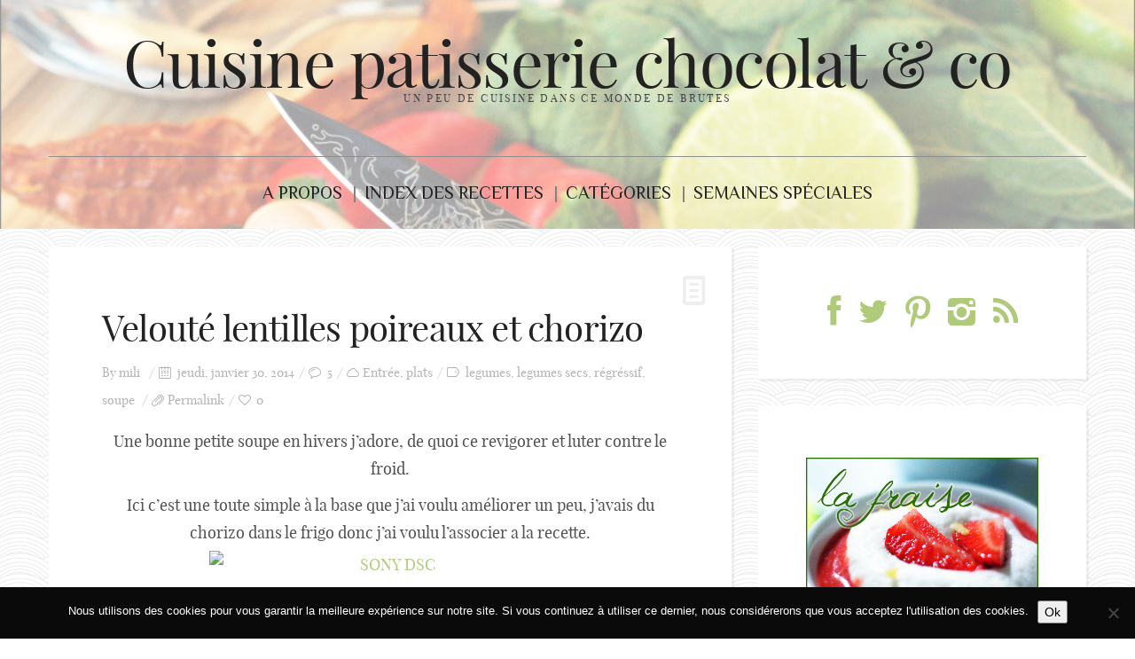

--- FILE ---
content_type: text/html; charset=UTF-8
request_url: http://cuisinepatisseriechocolatandco.com/2014/01/30/veloute-lentilles-poireaux-et-chorizo/
body_size: 22268
content:
<!DOCTYPE html>
<!--[if lt IE 7 ]><html class="ie ie6" lang="fr-FR"> <![endif]-->
<!--[if IE 7 ]><html class="ie ie7" lang="fr-FR"> <![endif]-->
<!--[if IE 8 ]><html class="ie ie8" lang="fr-FR"> <![endif]-->
<!--[if IE 9 ]><html class="ie ie9" lang="fr-FR"> <![endif]-->
<!--[if (gt IE 9)|!(IE)]><!--><html lang="fr-FR"> <!--<![endif]-->
<head>
	<title>  Velouté lentilles poireaux et chorizo</title>
	<meta charset="UTF-8" />
	<meta name="viewport" content="width=device-width, initial-scale=1.0">
	<link rel="profile" href="http://gmpg.org/xfn/11" />
		<link rel="icon" href="http://cuisinepatisseriechocolatandco.com/wp-content/themes/BUZZBLOG-theme/favicon.ico" type="image/x-icon" />
		<link rel="pingback" href="http://cuisinepatisseriechocolatandco.com/xmlrpc.php" />
	<link rel="alternate" type="application/rss+xml" title="Cuisine patisserie chocolat &amp; co" href="http://cuisinepatisseriechocolatandco.com/feed/" />
	<link rel="alternate" type="application/atom+xml" title="Cuisine patisserie chocolat &amp; co" href="http://cuisinepatisseriechocolatandco.com/feed/atom/" />
	<script type='text/javascript'>
	(function() {
if ("-ms-user-select" in document.documentElement.style && navigator.userAgent.match(/IEMobile\/10\.0/)) {
var msViewportStyle = document.createElement("style");
msViewportStyle.appendChild(
document.createTextNode("@-ms-viewport{width:auto!important}")
);
document.getElementsByTagName("head")[0].appendChild(msViewportStyle);
}
})();
</script>
<meta name='robots' content='max-image-preview:large' />
<link rel='dns-prefetch' href='//secure.gravatar.com' />
<link rel='dns-prefetch' href='//stats.wp.com' />
<link rel='dns-prefetch' href='//fonts.googleapis.com' />
<link rel="alternate" type="application/rss+xml" title="Cuisine patisserie chocolat &amp; co &raquo; Flux" href="http://cuisinepatisseriechocolatandco.com/feed/" />
<link rel="alternate" type="application/rss+xml" title="Cuisine patisserie chocolat &amp; co &raquo; Flux des commentaires" href="http://cuisinepatisseriechocolatandco.com/comments/feed/" />
<script type="text/javascript" id="wpp-js" src="http://cuisinepatisseriechocolatandco.com/wp-content/plugins/wordpress-popular-posts/assets/js/wpp.min.js?ver=7.3.6" data-sampling="0" data-sampling-rate="100" data-api-url="http://cuisinepatisseriechocolatandco.com/wp-json/wordpress-popular-posts" data-post-id="3911" data-token="0013d27103" data-lang="0" data-debug="0"></script>
<link rel="alternate" type="application/rss+xml" title="Cuisine patisserie chocolat &amp; co &raquo; Velouté lentilles poireaux et chorizo Flux des commentaires" href="http://cuisinepatisseriechocolatandco.com/2014/01/30/veloute-lentilles-poireaux-et-chorizo/feed/" />
<link rel="alternate" title="oEmbed (JSON)" type="application/json+oembed" href="http://cuisinepatisseriechocolatandco.com/wp-json/oembed/1.0/embed?url=http%3A%2F%2Fcuisinepatisseriechocolatandco.com%2F2014%2F01%2F30%2Fveloute-lentilles-poireaux-et-chorizo%2F" />
<link rel="alternate" title="oEmbed (XML)" type="text/xml+oembed" href="http://cuisinepatisseriechocolatandco.com/wp-json/oembed/1.0/embed?url=http%3A%2F%2Fcuisinepatisseriechocolatandco.com%2F2014%2F01%2F30%2Fveloute-lentilles-poireaux-et-chorizo%2F&#038;format=xml" />
<style id='wp-img-auto-sizes-contain-inline-css' type='text/css'>
img:is([sizes=auto i],[sizes^="auto," i]){contain-intrinsic-size:3000px 1500px}
/*# sourceURL=wp-img-auto-sizes-contain-inline-css */
</style>
<link rel='stylesheet' id='validate-engine-css-css' href='http://cuisinepatisseriechocolatandco.com/wp-content/plugins/wysija-newsletters/css/validationEngine.jquery.css?ver=2.21' type='text/css' media='all' />
<link rel='stylesheet' id='stylish_popular_posts_style-css' href='http://cuisinepatisseriechocolatandco.com/wp-content/plugins/stylish-popular-posts/css/style.css?ver=2cb05f1d218b8f77921ee2ef86dd8cc4' type='text/css' media='all' />
<link rel='stylesheet' id='twb-open-sans-css' href='https://fonts.googleapis.com/css?family=Open+Sans%3A300%2C400%2C500%2C600%2C700%2C800&#038;display=swap&#038;ver=2cb05f1d218b8f77921ee2ef86dd8cc4' type='text/css' media='all' />
<link rel='stylesheet' id='twb-global-css' href='http://cuisinepatisseriechocolatandco.com/wp-content/plugins/slider-wd/booster/assets/css/global.css?ver=1.0.0' type='text/css' media='all' />
<style id='wp-emoji-styles-inline-css' type='text/css'>

	img.wp-smiley, img.emoji {
		display: inline !important;
		border: none !important;
		box-shadow: none !important;
		height: 1em !important;
		width: 1em !important;
		margin: 0 0.07em !important;
		vertical-align: -0.1em !important;
		background: none !important;
		padding: 0 !important;
	}
/*# sourceURL=wp-emoji-styles-inline-css */
</style>
<link rel='stylesheet' id='wp-block-library-css' href='http://cuisinepatisseriechocolatandco.com/wp-includes/css/dist/block-library/style.min.css?ver=2cb05f1d218b8f77921ee2ef86dd8cc4' type='text/css' media='all' />
<style id='global-styles-inline-css' type='text/css'>
:root{--wp--preset--aspect-ratio--square: 1;--wp--preset--aspect-ratio--4-3: 4/3;--wp--preset--aspect-ratio--3-4: 3/4;--wp--preset--aspect-ratio--3-2: 3/2;--wp--preset--aspect-ratio--2-3: 2/3;--wp--preset--aspect-ratio--16-9: 16/9;--wp--preset--aspect-ratio--9-16: 9/16;--wp--preset--color--black: #000000;--wp--preset--color--cyan-bluish-gray: #abb8c3;--wp--preset--color--white: #ffffff;--wp--preset--color--pale-pink: #f78da7;--wp--preset--color--vivid-red: #cf2e2e;--wp--preset--color--luminous-vivid-orange: #ff6900;--wp--preset--color--luminous-vivid-amber: #fcb900;--wp--preset--color--light-green-cyan: #7bdcb5;--wp--preset--color--vivid-green-cyan: #00d084;--wp--preset--color--pale-cyan-blue: #8ed1fc;--wp--preset--color--vivid-cyan-blue: #0693e3;--wp--preset--color--vivid-purple: #9b51e0;--wp--preset--gradient--vivid-cyan-blue-to-vivid-purple: linear-gradient(135deg,rgb(6,147,227) 0%,rgb(155,81,224) 100%);--wp--preset--gradient--light-green-cyan-to-vivid-green-cyan: linear-gradient(135deg,rgb(122,220,180) 0%,rgb(0,208,130) 100%);--wp--preset--gradient--luminous-vivid-amber-to-luminous-vivid-orange: linear-gradient(135deg,rgb(252,185,0) 0%,rgb(255,105,0) 100%);--wp--preset--gradient--luminous-vivid-orange-to-vivid-red: linear-gradient(135deg,rgb(255,105,0) 0%,rgb(207,46,46) 100%);--wp--preset--gradient--very-light-gray-to-cyan-bluish-gray: linear-gradient(135deg,rgb(238,238,238) 0%,rgb(169,184,195) 100%);--wp--preset--gradient--cool-to-warm-spectrum: linear-gradient(135deg,rgb(74,234,220) 0%,rgb(151,120,209) 20%,rgb(207,42,186) 40%,rgb(238,44,130) 60%,rgb(251,105,98) 80%,rgb(254,248,76) 100%);--wp--preset--gradient--blush-light-purple: linear-gradient(135deg,rgb(255,206,236) 0%,rgb(152,150,240) 100%);--wp--preset--gradient--blush-bordeaux: linear-gradient(135deg,rgb(254,205,165) 0%,rgb(254,45,45) 50%,rgb(107,0,62) 100%);--wp--preset--gradient--luminous-dusk: linear-gradient(135deg,rgb(255,203,112) 0%,rgb(199,81,192) 50%,rgb(65,88,208) 100%);--wp--preset--gradient--pale-ocean: linear-gradient(135deg,rgb(255,245,203) 0%,rgb(182,227,212) 50%,rgb(51,167,181) 100%);--wp--preset--gradient--electric-grass: linear-gradient(135deg,rgb(202,248,128) 0%,rgb(113,206,126) 100%);--wp--preset--gradient--midnight: linear-gradient(135deg,rgb(2,3,129) 0%,rgb(40,116,252) 100%);--wp--preset--font-size--small: 13px;--wp--preset--font-size--medium: 20px;--wp--preset--font-size--large: 36px;--wp--preset--font-size--x-large: 42px;--wp--preset--spacing--20: 0.44rem;--wp--preset--spacing--30: 0.67rem;--wp--preset--spacing--40: 1rem;--wp--preset--spacing--50: 1.5rem;--wp--preset--spacing--60: 2.25rem;--wp--preset--spacing--70: 3.38rem;--wp--preset--spacing--80: 5.06rem;--wp--preset--shadow--natural: 6px 6px 9px rgba(0, 0, 0, 0.2);--wp--preset--shadow--deep: 12px 12px 50px rgba(0, 0, 0, 0.4);--wp--preset--shadow--sharp: 6px 6px 0px rgba(0, 0, 0, 0.2);--wp--preset--shadow--outlined: 6px 6px 0px -3px rgb(255, 255, 255), 6px 6px rgb(0, 0, 0);--wp--preset--shadow--crisp: 6px 6px 0px rgb(0, 0, 0);}:where(.is-layout-flex){gap: 0.5em;}:where(.is-layout-grid){gap: 0.5em;}body .is-layout-flex{display: flex;}.is-layout-flex{flex-wrap: wrap;align-items: center;}.is-layout-flex > :is(*, div){margin: 0;}body .is-layout-grid{display: grid;}.is-layout-grid > :is(*, div){margin: 0;}:where(.wp-block-columns.is-layout-flex){gap: 2em;}:where(.wp-block-columns.is-layout-grid){gap: 2em;}:where(.wp-block-post-template.is-layout-flex){gap: 1.25em;}:where(.wp-block-post-template.is-layout-grid){gap: 1.25em;}.has-black-color{color: var(--wp--preset--color--black) !important;}.has-cyan-bluish-gray-color{color: var(--wp--preset--color--cyan-bluish-gray) !important;}.has-white-color{color: var(--wp--preset--color--white) !important;}.has-pale-pink-color{color: var(--wp--preset--color--pale-pink) !important;}.has-vivid-red-color{color: var(--wp--preset--color--vivid-red) !important;}.has-luminous-vivid-orange-color{color: var(--wp--preset--color--luminous-vivid-orange) !important;}.has-luminous-vivid-amber-color{color: var(--wp--preset--color--luminous-vivid-amber) !important;}.has-light-green-cyan-color{color: var(--wp--preset--color--light-green-cyan) !important;}.has-vivid-green-cyan-color{color: var(--wp--preset--color--vivid-green-cyan) !important;}.has-pale-cyan-blue-color{color: var(--wp--preset--color--pale-cyan-blue) !important;}.has-vivid-cyan-blue-color{color: var(--wp--preset--color--vivid-cyan-blue) !important;}.has-vivid-purple-color{color: var(--wp--preset--color--vivid-purple) !important;}.has-black-background-color{background-color: var(--wp--preset--color--black) !important;}.has-cyan-bluish-gray-background-color{background-color: var(--wp--preset--color--cyan-bluish-gray) !important;}.has-white-background-color{background-color: var(--wp--preset--color--white) !important;}.has-pale-pink-background-color{background-color: var(--wp--preset--color--pale-pink) !important;}.has-vivid-red-background-color{background-color: var(--wp--preset--color--vivid-red) !important;}.has-luminous-vivid-orange-background-color{background-color: var(--wp--preset--color--luminous-vivid-orange) !important;}.has-luminous-vivid-amber-background-color{background-color: var(--wp--preset--color--luminous-vivid-amber) !important;}.has-light-green-cyan-background-color{background-color: var(--wp--preset--color--light-green-cyan) !important;}.has-vivid-green-cyan-background-color{background-color: var(--wp--preset--color--vivid-green-cyan) !important;}.has-pale-cyan-blue-background-color{background-color: var(--wp--preset--color--pale-cyan-blue) !important;}.has-vivid-cyan-blue-background-color{background-color: var(--wp--preset--color--vivid-cyan-blue) !important;}.has-vivid-purple-background-color{background-color: var(--wp--preset--color--vivid-purple) !important;}.has-black-border-color{border-color: var(--wp--preset--color--black) !important;}.has-cyan-bluish-gray-border-color{border-color: var(--wp--preset--color--cyan-bluish-gray) !important;}.has-white-border-color{border-color: var(--wp--preset--color--white) !important;}.has-pale-pink-border-color{border-color: var(--wp--preset--color--pale-pink) !important;}.has-vivid-red-border-color{border-color: var(--wp--preset--color--vivid-red) !important;}.has-luminous-vivid-orange-border-color{border-color: var(--wp--preset--color--luminous-vivid-orange) !important;}.has-luminous-vivid-amber-border-color{border-color: var(--wp--preset--color--luminous-vivid-amber) !important;}.has-light-green-cyan-border-color{border-color: var(--wp--preset--color--light-green-cyan) !important;}.has-vivid-green-cyan-border-color{border-color: var(--wp--preset--color--vivid-green-cyan) !important;}.has-pale-cyan-blue-border-color{border-color: var(--wp--preset--color--pale-cyan-blue) !important;}.has-vivid-cyan-blue-border-color{border-color: var(--wp--preset--color--vivid-cyan-blue) !important;}.has-vivid-purple-border-color{border-color: var(--wp--preset--color--vivid-purple) !important;}.has-vivid-cyan-blue-to-vivid-purple-gradient-background{background: var(--wp--preset--gradient--vivid-cyan-blue-to-vivid-purple) !important;}.has-light-green-cyan-to-vivid-green-cyan-gradient-background{background: var(--wp--preset--gradient--light-green-cyan-to-vivid-green-cyan) !important;}.has-luminous-vivid-amber-to-luminous-vivid-orange-gradient-background{background: var(--wp--preset--gradient--luminous-vivid-amber-to-luminous-vivid-orange) !important;}.has-luminous-vivid-orange-to-vivid-red-gradient-background{background: var(--wp--preset--gradient--luminous-vivid-orange-to-vivid-red) !important;}.has-very-light-gray-to-cyan-bluish-gray-gradient-background{background: var(--wp--preset--gradient--very-light-gray-to-cyan-bluish-gray) !important;}.has-cool-to-warm-spectrum-gradient-background{background: var(--wp--preset--gradient--cool-to-warm-spectrum) !important;}.has-blush-light-purple-gradient-background{background: var(--wp--preset--gradient--blush-light-purple) !important;}.has-blush-bordeaux-gradient-background{background: var(--wp--preset--gradient--blush-bordeaux) !important;}.has-luminous-dusk-gradient-background{background: var(--wp--preset--gradient--luminous-dusk) !important;}.has-pale-ocean-gradient-background{background: var(--wp--preset--gradient--pale-ocean) !important;}.has-electric-grass-gradient-background{background: var(--wp--preset--gradient--electric-grass) !important;}.has-midnight-gradient-background{background: var(--wp--preset--gradient--midnight) !important;}.has-small-font-size{font-size: var(--wp--preset--font-size--small) !important;}.has-medium-font-size{font-size: var(--wp--preset--font-size--medium) !important;}.has-large-font-size{font-size: var(--wp--preset--font-size--large) !important;}.has-x-large-font-size{font-size: var(--wp--preset--font-size--x-large) !important;}
/*# sourceURL=global-styles-inline-css */
</style>

<style id='classic-theme-styles-inline-css' type='text/css'>
/*! This file is auto-generated */
.wp-block-button__link{color:#fff;background-color:#32373c;border-radius:9999px;box-shadow:none;text-decoration:none;padding:calc(.667em + 2px) calc(1.333em + 2px);font-size:1.125em}.wp-block-file__button{background:#32373c;color:#fff;text-decoration:none}
/*# sourceURL=/wp-includes/css/classic-themes.min.css */
</style>
<link rel='stylesheet' id='contact-form-7-css' href='http://cuisinepatisseriechocolatandco.com/wp-content/plugins/contact-form-7/includes/css/styles.css?ver=6.1.4' type='text/css' media='all' />
<link rel='stylesheet' id='cookie-notice-front-css' href='http://cuisinepatisseriechocolatandco.com/wp-content/plugins/cookie-notice/css/front.min.css?ver=2.5.11' type='text/css' media='all' />
<link rel='stylesheet' id='slick-min-css' href='http://cuisinepatisseriechocolatandco.com/wp-content/plugins/popular-posts-by-webline/admin/assets/css/slick.css?ver=1.1.1' type='text/css' media='all' />
<link rel='stylesheet' id='slick-theme-css' href='http://cuisinepatisseriechocolatandco.com/wp-content/plugins/popular-posts-by-webline/admin/assets/css/slick-theme.css?ver=1.1.1' type='text/css' media='all' />
<link rel='stylesheet' id='popular-posts-style-css' href='http://cuisinepatisseriechocolatandco.com/wp-content/plugins/popular-posts-by-webline/admin/assets/css/popular-posts-style.css?ver=1.1.1' type='text/css' media='all' />
<style id='popular-posts-style-inline-css' type='text/css'>
.wli_popular_posts-class h3, .wli_popular_posts-class h3 a {
        		font-weight:  !important;
    		}.wli_popular_posts-class h3, .wli_popular_posts-class h3 a {
        		font-style:  !important;
    		}.wli_popular_posts-class ul.wli_popular_posts-listing li .popular-posts-excerpt {
        		font-weight:  !important;
    		}.wli_popular_posts-class ul.wli_popular_posts-listing li .popular-posts-excerpt {
        		font-style:  !important;
    		}
/*# sourceURL=popular-posts-style-inline-css */
</style>
<link rel='stylesheet' id='techstyle-css' href='http://cuisinepatisseriechocolatandco.com/wp-content/plugins/tech-instagram-feed/lib/style/tech_style.css?ver=2cb05f1d218b8f77921ee2ef86dd8cc4' type='text/css' media='all' />
<link rel='stylesheet' id='zilla-likes-css' href='http://cuisinepatisseriechocolatandco.com/wp-content/plugins/zilla-likes/styles/zilla-likes.css?ver=2cb05f1d218b8f77921ee2ef86dd8cc4' type='text/css' media='all' />
<link rel='stylesheet' id='wordpress-popular-posts-css-css' href='http://cuisinepatisseriechocolatandco.com/wp-content/plugins/wordpress-popular-posts/assets/css/wpp.css?ver=7.3.6' type='text/css' media='all' />
<link rel='stylesheet' id='bootstrap-css' href='http://cuisinepatisseriechocolatandco.com/wp-content/themes/BUZZBLOG-theme/bootstrap.css?ver=2.3' type='text/css' media='all' />
<link rel='stylesheet' id='responsive-css' href='http://cuisinepatisseriechocolatandco.com/wp-content/themes/BUZZBLOG-theme/responsive.css?ver=2.3' type='text/css' media='all' />
<link rel='stylesheet' id='magnificpopup-css' href='http://cuisinepatisseriechocolatandco.com/wp-content/themes/BUZZBLOG-theme/css/magnificpopup.css?ver=1.0' type='text/css' media='all' />
<link rel='stylesheet' id='mainstyle-css' href='http://cuisinepatisseriechocolatandco.com/wp-content/themes/BUZZBLOG-theme/style.css?ver=1.0' type='text/css' media='all' />
<link rel='stylesheet' id='owl-css' href='http://cuisinepatisseriechocolatandco.com/wp-content/themes/BUZZBLOG-theme/css/owl.carousel.css?ver=1.0' type='text/css' media='all' />
<link rel='stylesheet' id='hs_options_stylesheets_alt_style-css' href='http://cuisinepatisseriechocolatandco.com/wp-content/themes/BUZZBLOG-theme/css/style1.css' type='text/css' media='all' />
<link rel='stylesheet' id='options_typography_Philosopher-css' href='http://fonts.googleapis.com/css?family=Philosopher:100,200,300,400,500,600,700,800,900&#038;subset=latin' type='text/css' media='all' />
<script type="text/javascript" src="http://cuisinepatisseriechocolatandco.com/wp-includes/js/jquery/jquery.min.js?ver=3.7.1" id="jquery-core-js"></script>
<script type="text/javascript" src="http://cuisinepatisseriechocolatandco.com/wp-includes/js/jquery/jquery-migrate.min.js?ver=3.4.1" id="jquery-migrate-js"></script>
<script type="text/javascript" src="http://cuisinepatisseriechocolatandco.com/wp-content/themes/BUZZBLOG-theme/js/modernizr.js?ver=2.0.6" id="modernizr-js"></script>
<script type="text/javascript" src="http://cuisinepatisseriechocolatandco.com/wp-content/themes/BUZZBLOG-theme/js/jquery.nicescroll.js?ver=3.5" id="nicescroll-js"></script>
<script type="text/javascript" src="http://cuisinepatisseriechocolatandco.com/wp-content/plugins/slider-wd/booster/assets/js/circle-progress.js?ver=1.2.2" id="twb-circle-js"></script>
<script type="text/javascript" id="twb-global-js-extra">
/* <![CDATA[ */
var twb = {"nonce":"daf1d397a0","ajax_url":"http://cuisinepatisseriechocolatandco.com/wp-admin/admin-ajax.php","plugin_url":"http://cuisinepatisseriechocolatandco.com/wp-content/plugins/slider-wd/booster","href":"http://cuisinepatisseriechocolatandco.com/wp-admin/admin.php?page=twb_slider_wd"};
var twb = {"nonce":"daf1d397a0","ajax_url":"http://cuisinepatisseriechocolatandco.com/wp-admin/admin-ajax.php","plugin_url":"http://cuisinepatisseriechocolatandco.com/wp-content/plugins/slider-wd/booster","href":"http://cuisinepatisseriechocolatandco.com/wp-admin/admin.php?page=twb_slider_wd"};
//# sourceURL=twb-global-js-extra
/* ]]> */
</script>
<script type="text/javascript" src="http://cuisinepatisseriechocolatandco.com/wp-content/plugins/slider-wd/booster/assets/js/global.js?ver=1.0.0" id="twb-global-js"></script>
<script type="text/javascript" id="cookie-notice-front-js-before">
/* <![CDATA[ */
var cnArgs = {"ajaxUrl":"http:\/\/cuisinepatisseriechocolatandco.com\/wp-admin\/admin-ajax.php","nonce":"959249c518","hideEffect":"fade","position":"bottom","onScroll":false,"onScrollOffset":100,"onClick":false,"cookieName":"cookie_notice_accepted","cookieTime":2592000,"cookieTimeRejected":2592000,"globalCookie":false,"redirection":false,"cache":false,"revokeCookies":false,"revokeCookiesOpt":"automatic"};

//# sourceURL=cookie-notice-front-js-before
/* ]]> */
</script>
<script type="text/javascript" src="http://cuisinepatisseriechocolatandco.com/wp-content/plugins/cookie-notice/js/front.min.js?ver=2.5.11" id="cookie-notice-front-js"></script>
<script type="text/javascript" src="http://cuisinepatisseriechocolatandco.com/wp-content/plugins/slider/js/jssor.js?ver=2cb05f1d218b8f77921ee2ef86dd8cc4" id="reslide_jssor_front-js"></script>
<script type="text/javascript" src="http://cuisinepatisseriechocolatandco.com/wp-content/plugins/slider/js/helper.js?ver=2cb05f1d218b8f77921ee2ef86dd8cc4" id="reslide_helper_script_front_end-js"></script>
<script type="text/javascript" src="http://cuisinepatisseriechocolatandco.com/wp-content/plugins/slider/js/rslightbox.js?ver=2cb05f1d218b8f77921ee2ef86dd8cc4" id="reslide_rslightbox-js"></script>
<script type="text/javascript" id="zilla-likes-js-extra">
/* <![CDATA[ */
var zilla_likes = {"ajaxurl":"http://cuisinepatisseriechocolatandco.com/wp-admin/admin-ajax.php"};
//# sourceURL=zilla-likes-js-extra
/* ]]> */
</script>
<script type="text/javascript" src="http://cuisinepatisseriechocolatandco.com/wp-content/plugins/zilla-likes/scripts/zilla-likes.js?ver=2cb05f1d218b8f77921ee2ef86dd8cc4" id="zilla-likes-js"></script>
<link rel="https://api.w.org/" href="http://cuisinepatisseriechocolatandco.com/wp-json/" /><link rel="alternate" title="JSON" type="application/json" href="http://cuisinepatisseriechocolatandco.com/wp-json/wp/v2/posts/3911" /><link rel="EditURI" type="application/rsd+xml" title="RSD" href="http://cuisinepatisseriechocolatandco.com/xmlrpc.php?rsd" />

<link rel="canonical" href="http://cuisinepatisseriechocolatandco.com/2014/01/30/veloute-lentilles-poireaux-et-chorizo/" />
<link rel='shortlink' href='https://wp.me/p7kGa0-115' />
	<style>img#wpstats{display:none}</style>
		            <style id="wpp-loading-animation-styles">@-webkit-keyframes bgslide{from{background-position-x:0}to{background-position-x:-200%}}@keyframes bgslide{from{background-position-x:0}to{background-position-x:-200%}}.wpp-widget-block-placeholder,.wpp-shortcode-placeholder{margin:0 auto;width:60px;height:3px;background:#dd3737;background:linear-gradient(90deg,#dd3737 0%,#571313 10%,#dd3737 100%);background-size:200% auto;border-radius:3px;-webkit-animation:bgslide 1s infinite linear;animation:bgslide 1s infinite linear}</style>
            <style type="text/css">.logo {
    margin: 50px auto;
}.top-panel-button .toggle-button {color:#e1e1e1}.top-panel-button {border-color:#eeeeee}.nav__primary {background:#ffffff}@media all and (min-width: 800px) {.flexnav > li > a:after {color:#808080}}.nav__primary {border-color:#8f8f8f}.logo_tagline {color:#444444}.header-overlay {background:#ffffff}.header-overlay {-moz-opacity: 0.60; -khtml-opacity: 0.60; opacity: 0.60;}body { background-image:url(http://cuisinepatisseriechocolatandco.com/wp-content/themes/BUZZBLOG-theme/images/patterns/pattern1.png); background-repeat:repeat; background-position:top center;  background-attachment:scroll; }body { background-color:#ffffff;}.headerstyler { background-image:url(http://cuisinepatisseriechocolatandco.com/wp-content/uploads/DSC08574.jpg); background-repeat:no-repeat; background-position:center center;  background-attachment:fixed!important; }.headerstyler { background-color:#ffffff;}.nav__primary {
    background: none;
}

</style>
    <script type="text/javascript">
var niceScrolltrue = 1;	
	jQuery(function($) {
$("html").niceScroll({cursorwidth:8});
  });
    </script>
    <style type="text/css">.recentcomments a{display:inline !important;padding:0 !important;margin:0 !important;}</style><!-- Tracking code easily added by NK Google Analytics -->
<script type="text/javascript"> 
(function(i,s,o,g,r,a,m){i['GoogleAnalyticsObject']=r;i[r]=i[r]||function(){ 
(i[r].q=i[r].q||[]).push(arguments)},i[r].l=1*new Date();a=s.createElement(o), 
m=s.getElementsByTagName(o)[0];a.async=1;a.src=g;m.parentNode.insertBefore(a,m) 
})(window,document,'script','https://www.google-analytics.com/analytics.js','ga'); 
ga('create', 'UA-58416276-1', 'cuisinepatisseriechocolatandco.com'); 
ga('send', 'pageview'); 
</script> 

<style type='text/css'>
h1 { font-weight: 400; font-style: normal; font-size: 60px; line-height: 60px; font-family: playfair_displayregular;  color:#222222; }
h2 { font-weight: 400; font-style: normal; font-size: 40px; line-height: 40px; font-family: playfair_displayregular;  color:#222222; }
h3 { font-weight: 400; font-style: normal; font-size: 34px; line-height: 34px; font-family: playfair_displayregular;  color:#222222; }
h4 { font-weight: 400; font-style: normal; font-size: 24px; line-height: 28px; font-family: playfair_displayregular;  color:#222222; }
h5 { font-weight: 400; font-style: normal; font-size: 21px; line-height: 32px; font-family: playfair_displayregular;  color:#222222; }
h6 { font-weight: 400; font-style: normal; font-size: 18px; line-height: 24px; font-family: playfair_displayregular;  color:#222222; }
.main-holder, .mfp-wrap { font-weight: 400; font-style: normal; font-size: 18px; line-height: 31px; font-family: playfair_displayregular;  color:#525252; }
.logo_h__txt, .logo_link { font-weight: 400; font-style: normal; font-size: 73px; line-height: 45px; font-family: playfair_displayregular;  color:#222222; }
.flexnav > li > a { font-weight: 400; font-style: normal; font-size: 20px; line-height: 21px; font-family: Philosopher;  color:#222222; }
.nav.footer-nav a { font-weight: 400; font-style: normal; font-size: 13px; line-height: 22px; font-family: playfair_displayregular;  color:#667078; }
</style>

<!-- Jetpack Open Graph Tags -->
<meta property="og:type" content="article" />
<meta property="og:title" content="Velouté lentilles poireaux et chorizo" />
<meta property="og:url" content="http://cuisinepatisseriechocolatandco.com/2014/01/30/veloute-lentilles-poireaux-et-chorizo/" />
<meta property="og:description" content="Une bonne petite soupe en hivers j&#8217;adore, de quoi ce revigorer et luter contre le froid. Ici c&#8217;est une toute simple à la base que j&#8217;ai voulu améliorer un peu, j&#8217;avais du cho…" />
<meta property="article:published_time" content="2014-01-30T08:00:08+00:00" />
<meta property="article:modified_time" content="2014-01-30T08:00:08+00:00" />
<meta property="og:site_name" content="Cuisine patisserie chocolat &amp; co" />
<meta property="og:image" content="http://cuisinepatisseriechocolatandco.files.wordpress.com/2014/01/dsc04003.jpg?w=681" />
<meta property="og:image:width" content="409" />
<meta property="og:image:height" content="614" />
<meta property="og:image:alt" content="SONY DSC" />
<meta property="og:locale" content="fr_FR" />
<meta name="twitter:text:title" content="Velouté lentilles poireaux et chorizo" />
<meta name="twitter:image" content="http://cuisinepatisseriechocolatandco.files.wordpress.com/2014/01/dsc04003.jpg?w=640" />
<meta name="twitter:image:alt" content="SONY DSC" />
<meta name="twitter:card" content="summary_large_image" />

<!-- End Jetpack Open Graph Tags -->
	
<!--[if IE 8 ]>
<link rel="stylesheet" id="stylesheet-ie8" type="text/css" href="http://cuisinepatisseriechocolatandco.com/wp-content/themes/BUZZBLOG-theme/ie8.css" />
	<script src="http://cuisinepatisseriechocolatandco.com/wp-content/themes/BUZZBLOG-theme/js/respond.js"></script>
<![endif]-->
</head>

<body class="wp-singular post-template-default single single-post postid-3911 single-format-standard wp-theme-BUZZBLOG-theme cookies-not-set cat-14-id cat-3-id">
	
			<div id="stickynot" class="main-holder" style="margin-top:0px;">
<header id="headerfix" class="headerstyler headerphoto normal_header" style="">
<div class="header-overlay"></div>
	<div class="container">
		<div class="row-fluid">
			<div class="span12">
				
<div class="row-fluid">

    <div class="span12">
    	<!-- BEGIN LOGO -->                     
<div class="logo">                            
						<h1 class="logo_h logo_h__txt"><a href="http://cuisinepatisseriechocolatandco.com/" title="un peu de cuisine dans ce monde de brutes" class="logo_link">Cuisine patisserie chocolat &amp; co</a></h1>
				<!-- Site Tagline -->
								<p class="logo_tagline">un peu de cuisine dans ce monde de brutes</p>
					
				
</div>
<!-- END LOGO -->    </div>
	</div>
	<div class="row-fluid post-header">
	<div class="span12">
    			<!-- BEGIN MAIN NAVIGATION  -->
		<div class="menu-button"><i class="icon-menu"></i>
				</div>
		<nav class="nav nav__primary clearfix"> 
			<ul data-breakpoint="800" id="menu-menu-1" class="flexnav"><li id="menu-item-4844" class="menu-item menu-item-type-post_type menu-item-object-page"><a href="http://cuisinepatisseriechocolatandco.com/a-propos/">A propos</a></li>
<li id="menu-item-4845" class="menu-item menu-item-type-post_type menu-item-object-page"><a href="http://cuisinepatisseriechocolatandco.com/index-des-recettes/">Index des recettes</a></li>
<li id="menu-item-4846" class="menu-item menu-item-type-post_type menu-item-object-page menu-item-has-children"><a href="http://cuisinepatisseriechocolatandco.com/cathegories/">Catégories</a>
<ul class="sub-menu">
	<li id="menu-item-4856" class="menu-item menu-item-type-taxonomy menu-item-object-category"><a href="http://cuisinepatisseriechocolatandco.com/category/apero/">Apéro</a></li>
	<li id="menu-item-4853" class="menu-item menu-item-type-taxonomy menu-item-object-category current-post-ancestor current-menu-parent current-post-parent"><a href="http://cuisinepatisseriechocolatandco.com/category/entree/">Entrée</a></li>
	<li id="menu-item-4849" class="menu-item menu-item-type-taxonomy menu-item-object-category current-post-ancestor current-menu-parent current-post-parent"><a href="http://cuisinepatisseriechocolatandco.com/category/plats/">plats</a></li>
	<li id="menu-item-4850" class="menu-item menu-item-type-taxonomy menu-item-object-category"><a href="http://cuisinepatisseriechocolatandco.com/category/dessert/">Dessert</a></li>
	<li id="menu-item-4855" class="menu-item menu-item-type-taxonomy menu-item-object-category"><a href="http://cuisinepatisseriechocolatandco.com/category/boisson/">Boisson chaudes</a></li>
	<li id="menu-item-4854" class="menu-item menu-item-type-taxonomy menu-item-object-category"><a href="http://cuisinepatisseriechocolatandco.com/category/les-classiques/">Les classiques</a></li>
	<li id="menu-item-4860" class="menu-item menu-item-type-taxonomy menu-item-object-category"><a href="http://cuisinepatisseriechocolatandco.com/category/mes-amis-en-cuisine/">Mes amis en cuisine</a></li>
	<li id="menu-item-4852" class="menu-item menu-item-type-taxonomy menu-item-object-category"><a href="http://cuisinepatisseriechocolatandco.com/category/recettes-vegetariennes/">Recettes Végétariennes</a></li>
	<li id="menu-item-4857" class="menu-item menu-item-type-taxonomy menu-item-object-category"><a href="http://cuisinepatisseriechocolatandco.com/category/resto/">Resto</a></li>
	<li id="menu-item-4861" class="menu-item menu-item-type-taxonomy menu-item-object-category"><a href="http://cuisinepatisseriechocolatandco.com/category/tuto/">Tuto</a></li>
	<li id="menu-item-4851" class="menu-item menu-item-type-taxonomy menu-item-object-category"><a href="http://cuisinepatisseriechocolatandco.com/category/divers/">Divers</a></li>
</ul>
</li>
<li id="menu-item-4847" class="menu-item menu-item-type-post_type menu-item-object-page menu-item-has-children"><a href="http://cuisinepatisseriechocolatandco.com/?page_id=3520">Semaines Spéciales</a>
<ul class="sub-menu">
	<li id="menu-item-5043" class="menu-item menu-item-type-taxonomy menu-item-object-category"><a href="http://cuisinepatisseriechocolatandco.com/category/semaine-speciale-cupcake/">cupcake</a></li>
	<li id="menu-item-5042" class="menu-item menu-item-type-taxonomy menu-item-object-category"><a href="http://cuisinepatisseriechocolatandco.com/category/semaine-speciale-apero/">apéro</a></li>
	<li id="menu-item-4882" class="menu-item menu-item-type-taxonomy menu-item-object-category"><a href="http://cuisinepatisseriechocolatandco.com/category/semaine-spe-halloween/">Halloween</a></li>
	<li id="menu-item-4884" class="menu-item menu-item-type-taxonomy menu-item-object-category"><a href="http://cuisinepatisseriechocolatandco.com/category/semaine-speciale-japon/">Japon</a></li>
	<li id="menu-item-4883" class="menu-item menu-item-type-taxonomy menu-item-object-category"><a href="http://cuisinepatisseriechocolatandco.com/category/semaine-speciale-boulette/">Boulette</a></li>
</ul>
</li>
</ul>			
		 </nav>
		<!-- END MAIN NAVIGATION -->


    </div>
	

</div>
<!--<div class="row"> -->
    
<!-- </div> -->			</div>
		</div>
	</div>

</header><div class="content-holder clearfix">
    <div class="container">
        <div class="row">
            <div class="span12">
                <div class="row">
                <div class="span12" id="title-header">
                <div class="page-header">
                <section class="title-section">
                				                				          </section>
            </div> 
                </div>
                   </div>
                 <div class="row">
                                   <div class="span8 right" id="content">
                        <article id="post-3911" class="post__holder post-3911 post type-post status-publish format-standard hentry category-entree category-plats tag-legumes tag-legumes-secs tag-regressif tag-soupe cat-14-id cat-3-id">
<div class="post-formats hidden-phone"><i class="icon-doc-text-1 icon-2x"></i></div>	<div class="row-fluid">
	<div class="span12">
		<header class="post-header">	
					<h2 class="post-title entry-title">Velouté lentilles poireaux et chorizo</h2>
			</header>
		<!-- Post Meta -->
	<div class="meta-space">
				<span class="vcard author"><span>By <i class="fn"><a href="http://cuisinepatisseriechocolatandco.com/author/milicuisine/" title="Articles par mili" rel="author">mili</a></i></span></span>
					<span class="post-date date updated"><i class="icon-calendar-2"></i> jeudi, janvier 30, 2014</span>
					<span><i class="icon-comment-2"></i> <a href="http://cuisinepatisseriechocolatandco.com/2014/01/30/veloute-lentilles-poireaux-et-chorizo/#comments" class="comments-link" >5</a></span>
						<span class="post_category"><i class="icon-cloud-2"></i><a href="http://cuisinepatisseriechocolatandco.com/category/entree/" >Entrée</a>, <a href="http://cuisinepatisseriechocolatandco.com/category/plats/" >plats</a></span>
															<span><i class="icon-tag-2"></i>
									<a href="http://cuisinepatisseriechocolatandco.com/tag/legumes/" rel="tag">legumes</a>, <a href="http://cuisinepatisseriechocolatandco.com/tag/legumes-secs/" rel="tag">legumes secs</a>, <a href="http://cuisinepatisseriechocolatandco.com/tag/regressif/" rel="tag">régréssif</a>, <a href="http://cuisinepatisseriechocolatandco.com/tag/soupe/" rel="tag">soupe</a>								</span>
												<span class="post_permalink"><i class="icon-attach-2"></i><a href="http://cuisinepatisseriechocolatandco.com/2014/01/30/veloute-lentilles-poireaux-et-chorizo/" title="Permalink Velouté lentilles poireaux et chorizo">Permalink</a></span>
				
	<span><a href="#" class="zilla-likes" id="zilla-likes-3911" title="Like this">0</a></span>	</div>
	<!--// Post Meta -->
			
	<!-- Post Content -->
	<div class="post_content">	
	
		<p style="text-align:center;">Une bonne petite soupe en hivers j&#8217;adore, de quoi ce revigorer et luter contre le froid.</p>
<p style="text-align:center;">Ici c&#8217;est une toute simple à la base que j&#8217;ai voulu améliorer un peu, j&#8217;avais du chorizo dans le frigo donc j&#8217;ai voulu l&#8217;associer a la recette.<br />
<a href="http://cuisinepatisseriechocolatandco.files.wordpress.com/2014/01/dsc04003.jpg"><img fetchpriority="high" decoding="async" class="aligncenter  wp-image-3913" src="http://cuisinepatisseriechocolatandco.files.wordpress.com/2014/01/dsc04003.jpg?w=681" alt="SONY DSC" width="409" height="614" /></a></p>
<p style="text-align:right;"><strong>Ingrédients pour 4 personnes :</strong></p>
<p style="text-align:right;">2 poireaux</p>
<p style="text-align:right;">200g de lentilles</p>
<p style="text-align:right;">4 càs de coulis de tomate</p>
<p style="text-align:right;">800 mL d&#8217;eau</p>
<p style="text-align:right;">8 tranches de chorizo</p>
<p style="text-align:right;">2 carottes</p>
<p style="text-align:right;">2 càs de vinaigre balsamique</p>
<p style="text-align:right;">2 tranches de pain de mie</p>
<p style="text-align:right;">4 càs de fromage blanc</p>
<p style="text-align:right;">1 cube de bouillon (cube or pour moi)</p>
<p style="text-align:right;">bouquet garni</p>
<p style="text-align:right;">sel, poivre</p>
<p style="text-align:left;"><strong>Réalisation:</strong></p>
<p style="text-align:left;">Couper les poireaux en tronçons.</p>
<p style="text-align:left;">Dans une grande casserole, mettre l&#8217;eau a bouillir avec les lentilles, les poireaux, le bouquet garni, le cube de bouillon.</p>
<p style="text-align:left;">Cuire 30 minutes a partir de l’ébullition</p>
<p style="text-align:left;"> Retirer le bouquet garni</p>
<p style="text-align:left;">Mixer, puis remettre a chauffer</p>
<p style="text-align:left;">Ajouter le coulis de tomate et le vinaige balsamique puis saler et poivrer tout en goûtant pour rectifier l’assaisonnement</p>
<p style="text-align:left;">Préchauffer le four à 210°C, couper le chorizo placer sur une plaque recouverte de papier cuisson puis faire griller en haut du four quelques minutes.</p>
<p style="text-align:left;">Sortir du four et laisser sur la plaque jusqu&#8217;au service</p>
<p style="text-align:left;">Couper les carottes en cubes puis faire revenir dans une poêle avec un filet d&#8217;huile d&#8217;olive, elles doivent encore être légèrement croquantes</p>
<p style="text-align:left;">Faire griller le pain de mie puis couper en croûtons</p>
<p style="text-align:left;">Servir le velouté, ajouter 1 càs de fromage blanc, puis quelques carottes, du pain de mie, du chorizo puis poivrer.</p>
<p style="text-align:left;">Servir bien chaud.</p>
<p style="text-align:center;">L&#8217;amoureux qui est un peu malade à adoré (même qu&#8217;il a mangé alors qu&#8217;as la base il voulais pas trop).</p>
<p style="text-align:center;"><a href="http://cuisinepatisseriechocolatandco.files.wordpress.com/2014/01/dsc03993.jpg"><img decoding="async" class="aligncenter  wp-image-3912" src="http://cuisinepatisseriechocolatandco.files.wordpress.com/2014/01/dsc03993.jpg?w=681" alt="SONY DSC" width="409" height="614" /></a></p>
<p style="text-align:center;">Et n&#8217;oubliez pas mon petit concours&#8230; même que ça y est j&#8217;ai mis a jour les lots à gagner</p>
<p style="text-align:center;"><a href="http://cuisinepatisseriechocolatandco.files.wordpress.com/2014/01/concours1.jpg"><img decoding="async" class="aligncenter  wp-image-3918" src="http://cuisinepatisseriechocolatandco.files.wordpress.com/2014/01/concours1.jpg?w=700" alt="concours" width="420" height="167" /></a></p>
<a href="#" class="zilla-likes" id="zilla-likes-3911" title="Like this">0</a>				<div class="clear"></div>
	</div>
	<!-- //Post Content -->	
		
</div></div>
<!-- .share-buttons -->
<div class="share-buttons">
	
<!-- <a class="facebook" target="_blank" onclick="return !window.open(this.href, 'Facebook', 'width=640,height=300')" href="http://www.facebook.com/sharer/sharer.php?u=">Facebook</a> -->
<a class="hs-icon icon-facebook-1" onClick="window.open('http://www.facebook.com/sharer.php?u=http://cuisinepatisseriechocolatandco.com/2014/01/30/veloute-lentilles-poireaux-et-chorizo/','Facebook','width=600,height=300,left='+(screen.availWidth/2-300)+',top='+(screen.availHeight/2-150)+''); return false;" href="http://www.facebook.com/sharer.php?u=http://cuisinepatisseriechocolatandco.com/2014/01/30/veloute-lentilles-poireaux-et-chorizo/"></a>
<a class="hs-icon icon-twitter" onClick="window.open('http://twitter.com/share?url=http://cuisinepatisseriechocolatandco.com/2014/01/30/veloute-lentilles-poireaux-et-chorizo/&amp;text=Velouté%20lentilles%20poireaux%20et%20chorizo','Twitter share','width=600,height=300,left='+(screen.availWidth/2-300)+',top='+(screen.availHeight/2-150)+''); return false;" href="http://twitter.com/share?url=http://cuisinepatisseriechocolatandco.com/2014/01/30/veloute-lentilles-poireaux-et-chorizo/&amp;text=Velouté%20lentilles%20poireaux%20et%20chorizo"></a>
<a class="hs-icon icon-gplus" onClick="window.open('https://plus.google.com/share?url=http://cuisinepatisseriechocolatandco.com/2014/01/30/veloute-lentilles-poireaux-et-chorizo/','Google plus','width=585,height=666,left='+(screen.availWidth/2-292)+',top='+(screen.availHeight/2-333)+''); return false;" href="https://plus.google.com/share?url=http://cuisinepatisseriechocolatandco.com/2014/01/30/veloute-lentilles-poireaux-et-chorizo/"></a>
<a class="hs-icon icon-linkedin" onClick="window.open('http://www.linkedin.com/shareArticle?mini=true&amp;url=http://cuisinepatisseriechocolatandco.com/2014/01/30/veloute-lentilles-poireaux-et-chorizo/','Linkedin','width=863,height=500,left='+(screen.availWidth/2-431)+',top='+(screen.availHeight/2-250)+''); return false;" href="http://www.linkedin.com/shareArticle?mini=true&amp;url=http://cuisinepatisseriechocolatandco.com/2014/01/30/veloute-lentilles-poireaux-et-chorizo/"></a>
<a target="_blank" class="hs-icon icon-pinterest" href="http://pinterest.com/pin/create/button/?url=http://cuisinepatisseriechocolatandco.com/2014/01/30/veloute-lentilles-poireaux-et-chorizo/&media=&description=Velouté%20lentilles%20poireaux%20et%20chorizo" data-pin-do="buttonPin" data-pin-config="none" data-pin-height="28"></a>
<a class="hs-icon icon-tumblr" onClick="window.open('http://www.tumblr.com/share/link?url=cuisinepatisseriechocolatandco.com/2014/01/30/veloute-lentilles-poireaux-et-chorizo/&amp;name=Velouté%20lentilles%20poireaux%20et%20chorizo','Tumblr','width=600,height=300,left='+(screen.availWidth/2-300)+',top='+(screen.availHeight/2-150)+''); return false;" href="http://www.tumblr.com/share/link?url=cuisinepatisseriechocolatandco.com/2014/01/30/veloute-lentilles-poireaux-et-chorizo/&amp;name=Velouté%20lentilles%20poireaux%20et%20chorizo"></a>
<a class="hs-icon icon-vkontakte" onclick="window.open('http://vk.com/share.php?url=http://cuisinepatisseriechocolatandco.com/2014/01/30/veloute-lentilles-poireaux-et-chorizo/','vkontakte','width=600,height=300,left='+(screen.availWidth/2-300)+',top='+(screen.availHeight/2-150)+''); return false;" href="http://vk.com/share.php?url=http://cuisinepatisseriechocolatandco.com/2014/01/30/veloute-lentilles-poireaux-et-chorizo/"></a>
</div><!-- //.share-buttons -->
</article>					<!--BEGIN .pager .single-pager -->
				<ul class="paging">
	<li style="float:left;">
		<a class="btn-pagination" href="http://cuisinepatisseriechocolatandco.com/2014/01/23/feuillete-pouletpoireau/" rel="prev">&laquo; Previous post</a>		</li><!--.previous-->
	<li style="float:right;">
		<a class="btn-pagination" href="http://cuisinepatisseriechocolatandco.com/2014/02/05/gratin-de-courge-spaghetti-et-tomates/" rel="next">Next Post &raquo;</a>	</li><!--.next-->
	<div class="clear"></div>
</ul><!--.pager-->

	<div class="related-posts">
							<h5 class="related-posts_h">Vous aimerez aussi</h5>
		
			<ul class="related-posts_list clearfix">

									<li class="related-posts_item">
						
							<figure class="featured-thumbnail thumbnail large">
							<div class="hider-page"></div>
								<a href="http://cuisinepatisseriechocolatandco.com/2020/04/13/creme-renversee/" title="Crême renversée"><img width="300" height="220" src="http://cuisinepatisseriechocolatandco.com/wp-content/uploads/DSC00433-300x220.jpg" class="attachment-medium-thumb size-medium-thumb wp-post-image" alt="" decoding="async" loading="lazy" /><span class="zoom-icon"></span></a>
							</figure>
												<h6><a href="http://cuisinepatisseriechocolatandco.com/2020/04/13/creme-renversee/" > Crême renversée </a></h6>
					</li>
									<li class="related-posts_item">
						
							<figure class="featured-thumbnail thumbnail large">
							<div class="hider-page"></div>
								<a href="http://cuisinepatisseriechocolatandco.com/2018/08/15/couronne-feuilletee-tomate-et-poivron/" title="Couronne feuilletée tomate et poivron"><img width="300" height="220" src="http://cuisinepatisseriechocolatandco.com/wp-content/uploads/DSC00271-300x220.jpg" class="attachment-medium-thumb size-medium-thumb wp-post-image" alt="" decoding="async" loading="lazy" /><span class="zoom-icon"></span></a>
							</figure>
												<h6><a href="http://cuisinepatisseriechocolatandco.com/2018/08/15/couronne-feuilletee-tomate-et-poivron/" > Couronne feuilletée tomate et poivron </a></h6>
					</li>
									<li class="related-posts_item">
						
							<figure class="featured-thumbnail thumbnail large">
							<div class="hider-page"></div>
								<a href="http://cuisinepatisseriechocolatandco.com/2018/06/14/papillotes-de-poulet-a-labricot-herbes-et-piment-despelette/" title="Papillotes de poulet à l&#8217;abricot, herbes et piment d’Espelette"><img width="300" height="220" src="http://cuisinepatisseriechocolatandco.com/wp-content/uploads/DSC00147-300x220.jpg" class="attachment-medium-thumb size-medium-thumb wp-post-image" alt="" decoding="async" loading="lazy" /><span class="zoom-icon"></span></a>
							</figure>
												<h6><a href="http://cuisinepatisseriechocolatandco.com/2018/06/14/papillotes-de-poulet-a-labricot-herbes-et-piment-despelette/" > Papillotes de poulet à l&#8217;abricot, herbes et piment d’Espelette </a></h6>
					</li>
									<li class="related-posts_item">
						
							<figure class="featured-thumbnail thumbnail large">
							<div class="hider-page"></div>
								<a href="http://cuisinepatisseriechocolatandco.com/2018/05/25/repas-au-barbecue-boeuf-marine-a-la-cardamome-aubergines-et-pommes-de-terres-grillees/" title="Repas au barbecue: Bœuf mariné à la cardamome, aubergines et pommes de terres grillées"><img width="300" height="220" src="http://cuisinepatisseriechocolatandco.com/wp-content/uploads/DSC00047-300x220.jpg" class="attachment-medium-thumb size-medium-thumb wp-post-image" alt="" decoding="async" loading="lazy" /><span class="zoom-icon"></span></a>
							</figure>
												<h6><a href="http://cuisinepatisseriechocolatandco.com/2018/05/25/repas-au-barbecue-boeuf-marine-a-la-cardamome-aubergines-et-pommes-de-terres-grillees/" > Repas au barbecue: Bœuf mariné à la cardamome, aubergines et pommes de terres grillées </a></h6>
					</li>
									<li class="related-posts_item">
						
							<figure class="featured-thumbnail thumbnail large">
							<div class="hider-page"></div>
								<a href="http://cuisinepatisseriechocolatandco.com/2018/02/26/tarte-aux-legumes-hivernale-carottes-panais/" title="Tarte hivernale aux légumes (carottes, panais)"><img width="300" height="220" src="http://cuisinepatisseriechocolatandco.com/wp-content/uploads/DSC09748-300x220.jpg" class="attachment-medium-thumb size-medium-thumb wp-post-image" alt="" decoding="async" loading="lazy" /><span class="zoom-icon"></span></a>
							</figure>
												<h6><a href="http://cuisinepatisseriechocolatandco.com/2018/02/26/tarte-aux-legumes-hivernale-carottes-panais/" > Tarte hivernale aux légumes (carottes, panais) </a></h6>
					</li>
									<li class="related-posts_item">
						
							<figure class="featured-thumbnail thumbnail large">
							<div class="hider-page"></div>
								<a href="http://cuisinepatisseriechocolatandco.com/2018/01/28/raviole-poireau-jambon-de-pays-et-bethmale/" title="Ravioles poireau, jambon de pays et bethmale"><img width="300" height="220" src="http://cuisinepatisseriechocolatandco.com/wp-content/uploads/DSC09527-300x220.jpg" class="attachment-medium-thumb size-medium-thumb wp-post-image" alt="" decoding="async" loading="lazy" /><span class="zoom-icon"></span></a>
							</figure>
												<h6><a href="http://cuisinepatisseriechocolatandco.com/2018/01/28/raviole-poireau-jambon-de-pays-et-bethmale/" > Ravioles poireau, jambon de pays et bethmale </a></h6>
					</li>
							</ul>
	</div><!-- .related-posts -->
				<!-- BEGIN Comments -->	
		<div id="comments" class="comment-holder">
		<h5 class="comments-h">5 Comments</h5>
		<div class="pagination">
		   
		</div>
		<ul class="commentlist">
 
	   <li class="comment even thread-even depth-1" id="li-comment-59" class="clearfix">
	     	<div id="comment-59" class="comment-body clearfix">
	      		<div class="wrapper">
	      			<div class="comment-author vcard">
	  	         		<img alt='' src='https://secure.gravatar.com/avatar/a0849a6d24c2011ef85113c965bd015780ac98098b75de13604ee2b53afb3bbf?s=65&#038;r=g' srcset='https://secure.gravatar.com/avatar/a0849a6d24c2011ef85113c965bd015780ac98098b75de13604ee2b53afb3bbf?s=130&#038;r=g 2x' class='avatar avatar-65 photo' height='65' width='65' loading='lazy' decoding='async'/>	  	  				
	  	      		</div>
	  		      		      	
	  		     	<div class="extra-wrap">
					<span class="author"><a href="http://gateaux-chocolat.fr/" class="url" rel="ugc external nofollow">gâteauchocolat</a></span><br />
					janvier 30, 2014	  		     		<p>Miamm miammm c bon pour ce temps froid !! merci 😀</p>
	     	
	  		     	</div>
	  		    </div>
		     	<div class="wrapper">
				  	<div class="reply">
				    							
						<a rel="nofollow" class="comment-reply-link" href="http://cuisinepatisseriechocolatandco.com/2014/01/30/veloute-lentilles-poireaux-et-chorizo/?replytocom=59#respond" data-commentid="59" data-postid="3911" data-belowelement="comment-59" data-respondelement="respond" data-replyto="Répondre à gâteauchocolat" aria-label="Répondre à gâteauchocolat">Reply <span><i class="icon-reply"></i></span></a>				   	</div>
			 	</div>
	    	</div>
	</li><!-- #comment-## -->
 
	   <li class="comment odd alt thread-odd thread-alt depth-1" id="li-comment-60" class="clearfix">
	     	<div id="comment-60" class="comment-body clearfix">
	      		<div class="wrapper">
	      			<div class="comment-author vcard">
	  	         		<img alt='' src='https://secure.gravatar.com/avatar/92e1c7f60616ce860c6097ab91607fc992b0ab897518a4535d8292e0c57b7737?s=65&#038;r=g' srcset='https://secure.gravatar.com/avatar/92e1c7f60616ce860c6097ab91607fc992b0ab897518a4535d8292e0c57b7737?s=130&#038;r=g 2x' class='avatar avatar-65 photo' height='65' width='65' loading='lazy' decoding='async'/>	  	  				
	  	      		</div>
	  		      		      	
	  		     	<div class="extra-wrap">
					<span class="author"><a href="http://www.bullesdegourmandises.com/" class="url" rel="ugc external nofollow">Bulles de Gourmandises</a></span><br />
					janvier 30, 2014	  		     		<p>oh oui très sympa&#8230;on adore le chorizo!<br />
Bisous frisquet</p>
	     	
	  		     	</div>
	  		    </div>
		     	<div class="wrapper">
				  	<div class="reply">
				    							
						<a rel="nofollow" class="comment-reply-link" href="http://cuisinepatisseriechocolatandco.com/2014/01/30/veloute-lentilles-poireaux-et-chorizo/?replytocom=60#respond" data-commentid="60" data-postid="3911" data-belowelement="comment-60" data-respondelement="respond" data-replyto="Répondre à Bulles de Gourmandises" aria-label="Répondre à Bulles de Gourmandises">Reply <span><i class="icon-reply"></i></span></a>				   	</div>
			 	</div>
	    	</div>
	</li><!-- #comment-## -->
 
	   <li class="comment even thread-even depth-1" id="li-comment-61" class="clearfix">
	     	<div id="comment-61" class="comment-body clearfix">
	      		<div class="wrapper">
	      			<div class="comment-author vcard">
	  	         		<img alt='' src='https://secure.gravatar.com/avatar/58cc1dae9fca3e58dd326c06f9f0202d6e1462fe868384c10e59dd315060e9ae?s=65&#038;r=g' srcset='https://secure.gravatar.com/avatar/58cc1dae9fca3e58dd326c06f9f0202d6e1462fe868384c10e59dd315060e9ae?s=130&#038;r=g 2x' class='avatar avatar-65 photo' height='65' width='65' loading='lazy' decoding='async'/>	  	  				
	  	      		</div>
	  		      		      	
	  		     	<div class="extra-wrap">
					<span class="author"><a href="http://www.babakitchen.be" class="url" rel="ugc external nofollow">babakitchen</a></span><br />
					février 2, 2014	  		     		<p>j&#8217;adore la soupe, très jolie photo !! et le chorizo se marie bien avec pas mal de choses<br />
bises, bon dimanche</p>
	     	
	  		     	</div>
	  		    </div>
		     	<div class="wrapper">
				  	<div class="reply">
				    							
						<a rel="nofollow" class="comment-reply-link" href="http://cuisinepatisseriechocolatandco.com/2014/01/30/veloute-lentilles-poireaux-et-chorizo/?replytocom=61#respond" data-commentid="61" data-postid="3911" data-belowelement="comment-61" data-respondelement="respond" data-replyto="Répondre à babakitchen" aria-label="Répondre à babakitchen">Reply <span><i class="icon-reply"></i></span></a>				   	</div>
			 	</div>
	    	</div>
	</li><!-- #comment-## -->
 
	   <li class="comment odd alt thread-odd thread-alt depth-1" id="li-comment-62" class="clearfix">
	     	<div id="comment-62" class="comment-body clearfix">
	      		<div class="wrapper">
	      			<div class="comment-author vcard">
	  	         		<img alt='' src='https://secure.gravatar.com/avatar/9e86072ce400d19c773266823b1c9a304c80b4cfcf17e86696f3953e61b8ba06?s=65&#038;r=g' srcset='https://secure.gravatar.com/avatar/9e86072ce400d19c773266823b1c9a304c80b4cfcf17e86696f3953e61b8ba06?s=130&#038;r=g 2x' class='avatar avatar-65 photo' height='65' width='65' loading='lazy' decoding='async'/>	  	  				
	  	      		</div>
	  		      		      	
	  		     	<div class="extra-wrap">
					<span class="author"><a href="http://mademoiselgato.wordpress.com" class="url" rel="ugc external nofollow">mademoiselgato</a></span><br />
					février 6, 2014	  		     		<p>du coup y&#8217;a le petit croquant en plus dans la soupe et ça c&#8217;est top ^^<br />
bises</p>
	     	
	  		     	</div>
	  		    </div>
		     	<div class="wrapper">
				  	<div class="reply">
				    							
						<a rel="nofollow" class="comment-reply-link" href="http://cuisinepatisseriechocolatandco.com/2014/01/30/veloute-lentilles-poireaux-et-chorizo/?replytocom=62#respond" data-commentid="62" data-postid="3911" data-belowelement="comment-62" data-respondelement="respond" data-replyto="Répondre à mademoiselgato" aria-label="Répondre à mademoiselgato">Reply <span><i class="icon-reply"></i></span></a>				   	</div>
			 	</div>
	    	</div>
	</li><!-- #comment-## -->
 
	   <li class="comment even thread-even depth-1" id="li-comment-63" class="clearfix">
	     	<div id="comment-63" class="comment-body clearfix">
	      		<div class="wrapper">
	      			<div class="comment-author vcard">
	  	         		<img alt='' src='https://secure.gravatar.com/avatar/9786845ef1e51658a3c735d029d67337fc6db28e793a4680c3bfef692708b567?s=65&#038;r=g' srcset='https://secure.gravatar.com/avatar/9786845ef1e51658a3c735d029d67337fc6db28e793a4680c3bfef692708b567?s=130&#038;r=g 2x' class='avatar avatar-65 photo' height='65' width='65' loading='lazy' decoding='async'/>	  	  				
	  	      		</div>
	  		      		      	
	  		     	<div class="extra-wrap">
					<span class="author"><a href="http://www.nantes-info.fr" class="url" rel="ugc external nofollow">nantes-info.fr</a></span><br />
					février 13, 2014	  		     		<p>troooop bon et léger en plus ; merci beaucoup pour la recette</p>
	     	
	  		     	</div>
	  		    </div>
		     	<div class="wrapper">
				  	<div class="reply">
				    							
						<a rel="nofollow" class="comment-reply-link" href="http://cuisinepatisseriechocolatandco.com/2014/01/30/veloute-lentilles-poireaux-et-chorizo/?replytocom=63#respond" data-commentid="63" data-postid="3911" data-belowelement="comment-63" data-respondelement="respond" data-replyto="Répondre à nantes-info.fr" aria-label="Répondre à nantes-info.fr">Reply <span><i class="icon-reply"></i></span></a>				   	</div>
			 	</div>
	    	</div>
	</li><!-- #comment-## -->
</ul>
		<div class="pagination">
		   
		</div>
	</div>
		

		<div id="respond" class="comment-respond">
		<h3 id="reply-title" class="comment-reply-title">Leave a Reply <small><a rel="nofollow" id="cancel-comment-reply-link" href="/2014/01/30/veloute-lentilles-poireaux-et-chorizo/#respond" style="display:none;">Annuler la réponse</a></small></h3><form action="http://cuisinepatisseriechocolatandco.com/wp-comments-post.php" method="post" id="commentform" class="comment-form"><p class="comment-notes"><span id="email-notes">Votre adresse e-mail ne sera pas publiée.</span> <span class="required-field-message">Les champs obligatoires sont indiqués avec <span class="required">*</span></span></p><p class="comment-form-comment"><label for="comment">Comment</label><br /><textarea id="comment" name="comment" aria-required="true"></textarea></p><p class="comment-form-author"><label for="author">Nom <span class="required">*</span></label> <input id="author" name="author" type="text" value="" size="30" maxlength="245" autocomplete="name" required="required" /></p>
<p class="comment-form-email"><label for="email">E-mail <span class="required">*</span></label> <input id="email" name="email" type="text" value="" size="30" maxlength="100" aria-describedby="email-notes" autocomplete="email" required="required" /></p>
<p class="comment-form-url"><label for="url">Site web</label> <input id="url" name="url" type="text" value="" size="30" maxlength="200" autocomplete="url" /></p>
<p class="form-submit"><input name="submit" type="submit" id="submit" class="submit" value="Post Comment" /> <input type='hidden' name='comment_post_ID' value='3911' id='comment_post_ID' />
<input type='hidden' name='comment_parent' id='comment_parent' value='0' />
</p><p style="display: none;"><input type="hidden" id="akismet_comment_nonce" name="akismet_comment_nonce" value="ff0f41b9e5" /></p><p class="wysija-after-comment"><label for="wysija-box-after-comment"><input type="checkbox" id="wysija-box-after-comment" value="1" name="wysija[comment_subscribe]">S'abonner a la newsletter</label></p><p style="display: none !important;" class="akismet-fields-container" data-prefix="ak_"><label>&#916;<textarea name="ak_hp_textarea" cols="45" rows="8" maxlength="100"></textarea></label><input type="hidden" id="ak_js_1" name="ak_js" value="58"/><script>document.getElementById( "ak_js_1" ).setAttribute( "value", ( new Date() ).getTime() );</script></p></form>	</div><!-- #respond -->
	<p class="akismet_comment_form_privacy_notice">Ce site utilise Akismet pour réduire les indésirables. <a href="https://akismet.com/privacy/" target="_blank" rel="nofollow noopener">En savoir plus sur la façon dont les données de vos commentaires sont traitées</a>.</p>                    </div>
                    <div class="span4 sidebar" id="sidebar">
                        <div id="social_networks-2" class="widget">			<!-- BEGIN SOCIAL NETWORKS -->
						
			<div class="social social__list unstyled">
				
				    						
																<a target="_blank" class="icon-facebook icon-2x social_link social_link__facebook" data-rel="tooltip" data-original-title="facebook" href="https://www.facebook.com/pages/Cuisine-patisserie-chocolat-and-co/176728909031332">
							</a>
																				
								    						
																<a target="_blank" class="icon-twitter icon-2x social_link social_link__twitter" data-rel="tooltip" data-original-title="twitter" href="https://twitter.com/cuipatchocandco">
							</a>
																				
								    						    						    						    						    						
																<a target="_blank" class="icon-pinterest icon-2x social_link social_link__pinterest" data-rel="tooltip" data-original-title="pinterest" href="http://www.pinterest.com/milicuisine/">
							</a>
																				
								    						    						    						
																<a target="_blank" class="icon-instagram icon-2x social_link social_link__instagram" data-rel="tooltip" data-original-title="instagram" href="http://instagram.com/cuipatchocandco/">
							</a>
																				
								    						    						    						
																<a target="_blank" class="icon-rss icon-2x social_link social_link__rss" data-rel="tooltip" data-original-title="rss" href="http://cuisinepatisseriechocolatandco.com/feed/">
							</a>
																				
								    						    						    						    							      
   		</div>
   		<!-- END SOCIAL NETWORKS -->
      
		</div><div id="custom_html-2" class="widget_text widget"><div class="textwidget custom-html-widget"><a href="http://cuisinepatisseriechocolatandco.com/tag/fraise/"><img class="aligncenter size-full wp-image-6572" src="http://cuisinepatisseriechocolatandco.com/wp-content/uploads/fraise.jpg" alt="" width="325" height="471" /></a>
</div></div><div id="search-3" class="widget"><h5>Rechercher</h5><div class="search-form">
	<form id="custom-search-form" method="get" action="http://cuisinepatisseriechocolatandco.com" accept-charset="utf-8" class="form-search form-horizontal">
	<div class="input-append">
		<input type="text" value="" name="s" id="s" class="search-query" placeholder="Search">
		<button type="submit" value="" id="search-submit" class="btn"><i class="icon-search"></i></button>
		</div>
	</form>
</div></div><div id="wysija-2" class="widget"><h5>S&#8217;abonner</h5><div class="widget_wysija_cont"><div id="msg-form-wysija-2" class="wysija-msg ajax"></div><form id="form-wysija-2" method="post" action="#wysija" class="widget_wysija">

Pour suivre mon actualité et être prévenu lorsque je poste de nouveaux articles
<p class="wysija-paragraph">
    <label>E-mail <span class="wysija-required">*</span></label>
    
    	<input type="text" name="wysija[user][email]" class="wysija-input validate[required,custom[email]]" title="E-mail"  value="" />
    
    
    
    <span class="abs-req">
        <input type="text" name="wysija[user][abs][email]" class="wysija-input validated[abs][email]" value="" />
    </span>
    
</p>

<input class="wysija-submit wysija-submit-field" type="submit" value="Je m&#039;abonne !" />

    <input type="hidden" name="form_id" value="2" />
    <input type="hidden" name="action" value="save" />
    <input type="hidden" name="controller" value="subscribers" />
    <input type="hidden" value="1" name="wysija-page" />

    
        <input type="hidden" name="wysija[user_list][list_ids]" value="1" />
    
 </form></div></div><div id="tag_cloud-3" class="widget"><h5>Ici on parle de:</h5><div class="tagcloud"><a href="http://cuisinepatisseriechocolatandco.com/tag/bento/" class="tag-cloud-link tag-link-34 tag-link-position-1" style="font-size: 9.3893129770992pt;" aria-label="bento (11 éléments)">bento</a>
<a href="http://cuisinepatisseriechocolatandco.com/tag/biscuits/" class="tag-cloud-link tag-link-59 tag-link-position-2" style="font-size: 10.458015267176pt;" aria-label="biscuits (14 éléments)">biscuits</a>
<a href="http://cuisinepatisseriechocolatandco.com/tag/cake/" class="tag-cloud-link tag-link-55 tag-link-position-3" style="font-size: 8pt;" aria-label="cake (8 éléments)">cake</a>
<a href="http://cuisinepatisseriechocolatandco.com/tag/caramel/" class="tag-cloud-link tag-link-41 tag-link-position-4" style="font-size: 8pt;" aria-label="caramel (8 éléments)">caramel</a>
<a href="http://cuisinepatisseriechocolatandco.com/tag/champignons/" class="tag-cloud-link tag-link-23 tag-link-position-5" style="font-size: 10.992366412214pt;" aria-label="champignons (16 éléments)">champignons</a>
<a href="http://cuisinepatisseriechocolatandco.com/tag/chocolat/" class="tag-cloud-link tag-link-6 tag-link-position-6" style="font-size: 17.190839694656pt;" aria-label="Chocolat (64 éléments)">Chocolat</a>
<a href="http://cuisinepatisseriechocolatandco.com/tag/citron/" class="tag-cloud-link tag-link-7 tag-link-position-7" style="font-size: 15.053435114504pt;" aria-label="citron (40 éléments)">citron</a>
<a href="http://cuisinepatisseriechocolatandco.com/tag/concours/" class="tag-cloud-link tag-link-21 tag-link-position-8" style="font-size: 14.198473282443pt;" aria-label="Concours (33 éléments)">Concours</a>
<a href="http://cuisinepatisseriechocolatandco.com/tag/cruditees/" class="tag-cloud-link tag-link-27 tag-link-position-9" style="font-size: 13.450381679389pt;" aria-label="cruditées (28 éléments)">cruditées</a>
<a href="http://cuisinepatisseriechocolatandco.com/tag/crepes/" class="tag-cloud-link tag-link-49 tag-link-position-10" style="font-size: 8.9618320610687pt;" aria-label="Crèpes (10 éléments)">Crèpes</a>
<a href="http://cuisinepatisseriechocolatandco.com/tag/cupcakes/" class="tag-cloud-link tag-link-50 tag-link-position-11" style="font-size: 10.992366412214pt;" aria-label="cupcakes (16 éléments)">cupcakes</a>
<a href="http://cuisinepatisseriechocolatandco.com/tag/curry/" class="tag-cloud-link tag-link-73 tag-link-position-12" style="font-size: 10.137404580153pt;" aria-label="curry (13 éléments)">curry</a>
<a href="http://cuisinepatisseriechocolatandco.com/tag/divers/" class="tag-cloud-link tag-link-36 tag-link-position-13" style="font-size: 15.69465648855pt;" aria-label="Divers (46 éléments)">Divers</a>
<a href="http://cuisinepatisseriechocolatandco.com/tag/frais-dici/" class="tag-cloud-link tag-link-136 tag-link-position-14" style="font-size: 8.5343511450382pt;" aria-label="frais d&#039;ici (9 éléments)">frais d&#039;ici</a>
<a href="http://cuisinepatisseriechocolatandco.com/tag/fraise/" class="tag-cloud-link tag-link-151 tag-link-position-15" style="font-size: 12.381679389313pt;" aria-label="fraise (22 éléments)">fraise</a>
<a href="http://cuisinepatisseriechocolatandco.com/tag/fromage/" class="tag-cloud-link tag-link-28 tag-link-position-16" style="font-size: 17.725190839695pt;" aria-label="fromage (72 éléments)">fromage</a>
<a href="http://cuisinepatisseriechocolatandco.com/tag/fruits/" class="tag-cloud-link tag-link-10 tag-link-position-17" style="font-size: 19.435114503817pt;" aria-label="fruits (103 éléments)">fruits</a>
<a href="http://cuisinepatisseriechocolatandco.com/tag/fete/" class="tag-cloud-link tag-link-9 tag-link-position-18" style="font-size: 15.267175572519pt;" aria-label="Fête (42 éléments)">Fête</a>
<a href="http://cuisinepatisseriechocolatandco.com/tag/jai-teste/" class="tag-cloud-link tag-link-39 tag-link-position-19" style="font-size: 13.664122137405pt;" aria-label="j&#039;ai testé (29 éléments)">j&#039;ai testé</a>
<a href="http://cuisinepatisseriechocolatandco.com/tag/japonaiseries/" class="tag-cloud-link tag-link-26 tag-link-position-20" style="font-size: 14.198473282443pt;" aria-label="japonaiseries (33 éléments)">japonaiseries</a>
<a href="http://cuisinepatisseriechocolatandco.com/tag/legumes/" class="tag-cloud-link tag-link-16 tag-link-position-21" style="font-size: 21.893129770992pt;" aria-label="legumes (175 éléments)">legumes</a>
<a href="http://cuisinepatisseriechocolatandco.com/tag/legumes-secs/" class="tag-cloud-link tag-link-30 tag-link-position-22" style="font-size: 8.9618320610687pt;" aria-label="legumes secs (10 éléments)">legumes secs</a>
<a href="http://cuisinepatisseriechocolatandco.com/tag/menthe/" class="tag-cloud-link tag-link-35 tag-link-position-23" style="font-size: 11.526717557252pt;" aria-label="menthe (18 éléments)">menthe</a>
<a href="http://cuisinepatisseriechocolatandco.com/tag/oeuf/" class="tag-cloud-link tag-link-33 tag-link-position-24" style="font-size: 14.091603053435pt;" aria-label="oeuf (32 éléments)">oeuf</a>
<a href="http://cuisinepatisseriechocolatandco.com/tag/pates/" class="tag-cloud-link tag-link-45 tag-link-position-25" style="font-size: 14.519083969466pt;" aria-label="pates (35 éléments)">pates</a>
<a href="http://cuisinepatisseriechocolatandco.com/tag/patisserie/" class="tag-cloud-link tag-link-11 tag-link-position-26" style="font-size: 17.190839694656pt;" aria-label="patisserie (64 éléments)">patisserie</a>
<a href="http://cuisinepatisseriechocolatandco.com/tag/petit-dej/" class="tag-cloud-link tag-link-129 tag-link-position-27" style="font-size: 15.053435114504pt;" aria-label="petit dej (40 éléments)">petit dej</a>
<a href="http://cuisinepatisseriechocolatandco.com/tag/photos/" class="tag-cloud-link tag-link-61 tag-link-position-28" style="font-size: 10.137404580153pt;" aria-label="photos (13 éléments)">photos</a>
<a href="http://cuisinepatisseriechocolatandco.com/tag/pique-nique/" class="tag-cloud-link tag-link-24 tag-link-position-29" style="font-size: 13.984732824427pt;" aria-label="pique nique (31 éléments)">pique nique</a>
<a href="http://cuisinepatisseriechocolatandco.com/tag/plat-complet/" class="tag-cloud-link tag-link-25 tag-link-position-30" style="font-size: 17.083969465649pt;" aria-label="plat complet (62 éléments)">plat complet</a>
<a href="http://cuisinepatisseriechocolatandco.com/tag/poisson/" class="tag-cloud-link tag-link-20 tag-link-position-31" style="font-size: 15.587786259542pt;" aria-label="poisson (45 éléments)">poisson</a>
<a href="http://cuisinepatisseriechocolatandco.com/tag/pomme-de-terre/" class="tag-cloud-link tag-link-62 tag-link-position-32" style="font-size: 9.7099236641221pt;" aria-label="pomme de terre (12 éléments)">pomme de terre</a>
<a href="http://cuisinepatisseriechocolatandco.com/tag/potiron/" class="tag-cloud-link tag-link-32 tag-link-position-33" style="font-size: 11.740458015267pt;" aria-label="Potiron (19 éléments)">Potiron</a>
<a href="http://cuisinepatisseriechocolatandco.com/tag/printemps/" class="tag-cloud-link tag-link-144 tag-link-position-34" style="font-size: 10.992366412214pt;" aria-label="printemps (16 éléments)">printemps</a>
<a href="http://cuisinepatisseriechocolatandco.com/tag/rapide/" class="tag-cloud-link tag-link-17 tag-link-position-35" style="font-size: 22pt;" aria-label="rapide (181 éléments)">rapide</a>
<a href="http://cuisinepatisseriechocolatandco.com/tag/reveillon/" class="tag-cloud-link tag-link-12 tag-link-position-36" style="font-size: 15.267175572519pt;" aria-label="reveillon (42 éléments)">reveillon</a>
<a href="http://cuisinepatisseriechocolatandco.com/tag/riz/" class="tag-cloud-link tag-link-47 tag-link-position-37" style="font-size: 9.3893129770992pt;" aria-label="riz (11 éléments)">riz</a>
<a href="http://cuisinepatisseriechocolatandco.com/tag/regressif/" class="tag-cloud-link tag-link-4 tag-link-position-38" style="font-size: 16.763358778626pt;" aria-label="régréssif (58 éléments)">régréssif</a>
<a href="http://cuisinepatisseriechocolatandco.com/tag/salade/" class="tag-cloud-link tag-link-18 tag-link-position-39" style="font-size: 13.664122137405pt;" aria-label="salade (29 éléments)">salade</a>
<a href="http://cuisinepatisseriechocolatandco.com/tag/soupe/" class="tag-cloud-link tag-link-31 tag-link-position-40" style="font-size: 10.137404580153pt;" aria-label="soupe (13 éléments)">soupe</a>
<a href="http://cuisinepatisseriechocolatandco.com/tag/tarte/" class="tag-cloud-link tag-link-51 tag-link-position-41" style="font-size: 9.7099236641221pt;" aria-label="tarte (12 éléments)">tarte</a>
<a href="http://cuisinepatisseriechocolatandco.com/tag/verrine/" class="tag-cloud-link tag-link-42 tag-link-position-42" style="font-size: 13.129770992366pt;" aria-label="verrine (26 éléments)">verrine</a>
<a href="http://cuisinepatisseriechocolatandco.com/tag/viande/" class="tag-cloud-link tag-link-5 tag-link-position-43" style="font-size: 18.152671755725pt;" aria-label="Viande (79 éléments)">Viande</a>
<a href="http://cuisinepatisseriechocolatandco.com/tag/vegetarien/" class="tag-cloud-link tag-link-48 tag-link-position-44" style="font-size: 11.312977099237pt;" aria-label="végétarien (17 éléments)">végétarien</a>
<a href="http://cuisinepatisseriechocolatandco.com/tag/epices/" class="tag-cloud-link tag-link-38 tag-link-position-45" style="font-size: 10.137404580153pt;" aria-label="épices (13 éléments)">épices</a></div>
</div><div id="stylish_popular_posts-3" class="widget"><h5>Popular Posts</h5>														<div class="stylish-popular-widget">
					<a href="http://cuisinepatisseriechocolatandco.com/2012/02/22/daifuku-mochi/" rel="bookmark"></a>
					<div class="meta-text">
						<h3><a href="http://cuisinepatisseriechocolatandco.com/2012/02/22/daifuku-mochi/">Daifuku mochi</a></h3>
						<span class="date">Posted on 22 février 2012</span>
					</div>
									</div>
											<div class="stylish-popular-widget">
					<a href="http://cuisinepatisseriechocolatandco.com/2012/05/18/le-defi-fraich-attitude/" rel="bookmark"></a>
					<div class="meta-text">
						<h3><a href="http://cuisinepatisseriechocolatandco.com/2012/05/18/le-defi-fraich-attitude/">Le defi fraîch&#8217; attitude</a></h3>
						<span class="date">Posted on 18 mai 2012</span>
					</div>
									</div>
											<div class="stylish-popular-widget">
					<a href="http://cuisinepatisseriechocolatandco.com/2013/09/05/mug-cake-au-yaourt-coeur-coulant-chocolat/" rel="bookmark"><img width="600" height="360" src="http://cuisinepatisseriechocolatandco.com/wp-content/uploads/dsc03515-600x360.jpg" class="attachment-popular_posts_img size-popular_posts_img wp-post-image" alt="" decoding="async" loading="lazy" /></a>
					<div class="meta-text">
						<h3><a href="http://cuisinepatisseriechocolatandco.com/2013/09/05/mug-cake-au-yaourt-coeur-coulant-chocolat/">Mug cake au yaourt cœur coulant chocolat</a></h3>
						<span class="date">Posted on 5 septembre 2013</span>
					</div>
									</div>
											<div class="stylish-popular-widget">
					<a href="http://cuisinepatisseriechocolatandco.com/2012/11/06/le-dictionnaire-philosophique-et-appetissant-de-la-cuisine-concours/" rel="bookmark"><img width="500" height="360" src="http://cuisinepatisseriechocolatandco.com/wp-content/uploads/419h79x-rxl-_ss500_-500x360.jpg" class="attachment-popular_posts_img size-popular_posts_img wp-post-image" alt="" decoding="async" loading="lazy" /></a>
					<div class="meta-text">
						<h3><a href="http://cuisinepatisseriechocolatandco.com/2012/11/06/le-dictionnaire-philosophique-et-appetissant-de-la-cuisine-concours/">Le dictionnaire philosophique et appétissant de la cuisine: Concours</a></h3>
						<span class="date">Posted on 6 novembre 2012</span>
					</div>
									</div>
											<div class="stylish-popular-widget">
					<a href="http://cuisinepatisseriechocolatandco.com/2012/02/01/tarte-poireauxchevre/" rel="bookmark"></a>
					<div class="meta-text">
						<h3><a href="http://cuisinepatisseriechocolatandco.com/2012/02/01/tarte-poireauxchevre/">Tarte poireaux/chèvre</a></h3>
						<span class="date">Posted on 1 février 2012</span>
					</div>
									</div>
											</div><div id="search-2" class="widget"><div class="search-form">
	<form id="custom-search-form" method="get" action="http://cuisinepatisseriechocolatandco.com" accept-charset="utf-8" class="form-search form-horizontal">
	<div class="input-append">
		<input type="text" value="" name="s" id="s" class="search-query" placeholder="Search">
		<button type="submit" value="" id="search-submit" class="btn"><i class="icon-search"></i></button>
		</div>
	</form>
</div></div>
		<div id="recent-posts-2" class="widget">
		<h5>Articles récents</h5>
		<ul>
											<li>
					<a href="http://cuisinepatisseriechocolatandco.com/2020/05/26/patate-douce-roti/">Patate douce rôti</a>
									</li>
											<li>
					<a href="http://cuisinepatisseriechocolatandco.com/2020/05/01/boulettes-de-boeuf-chorizo-et-sauce-tomate/">Boulettes de bœuf, chorizo et sauce tomate</a>
									</li>
											<li>
					<a href="http://cuisinepatisseriechocolatandco.com/2020/04/22/cake-printanier-aux-asperges-chorizo-et-petits-pois/">Cake printanier aux asperges, chorizo et petits pois</a>
									</li>
											<li>
					<a href="http://cuisinepatisseriechocolatandco.com/2020/04/13/creme-renversee/">Crême renversée</a>
									</li>
											<li>
					<a href="http://cuisinepatisseriechocolatandco.com/2018/12/12/sable-amande-et-chocolat/">Sablé amande et chocolat</a>
									</li>
					</ul>

		</div><div id="recent-comments-2" class="widget"><h5>Commentaires récents</h5><ul id="recentcomments"><li class="recentcomments"><span class="comment-author-link">Elisabeth LAURAC</span> dans <a href="http://cuisinepatisseriechocolatandco.com/2013/09/05/mug-cake-au-yaourt-coeur-coulant-chocolat/#comment-430586">Mug cake au yaourt cœur coulant chocolat</a></li><li class="recentcomments"><span class="comment-author-link">Rosine</span> dans <a href="http://cuisinepatisseriechocolatandco.com/2016/03/13/soiree-fajitas/#comment-417149">Soirée fajitas</a></li><li class="recentcomments"><span class="comment-author-link">Griotte</span> dans <a href="http://cuisinepatisseriechocolatandco.com/2017/01/29/mousse-au-citron/#comment-415885">Mousse au citron</a></li><li class="recentcomments"><span class="comment-author-link">Gabz</span> dans <a href="http://cuisinepatisseriechocolatandco.com/2017/01/29/mousse-au-citron/#comment-394516">Mousse au citron</a></li><li class="recentcomments"><span class="comment-author-link">Marguerite Sabouret</span> dans <a href="http://cuisinepatisseriechocolatandco.com/2017/01/29/mousse-au-citron/#comment-393807">Mousse au citron</a></li></ul></div>                    </div>
					                </div>
            </div>
        </div>
    </div>
</div>
<footer class="footer">
<div class="bottom1">
<div class="container">
        
<div class="row-fluid bottom1-widgets">
 
    <div class="span12">
        <div id="text-4">			<div class="textwidget"><meta name="google-translate-customization" content="ba93e151c6c931a5-ab2de740e9fa9c98-g583439b1be274dd5-23"></meta></div>
		</div>    </div>
    
</div>

</div>
</div>


  
<div class="footer-logo">
<div class="container">
<div class="row-fluid">
<div class="span12">
    	<!-- BEGIN LOGO -->                     
<div class="logo">                            
						<h1 class="logo_h logo_h__txt"><a href="http://cuisinepatisseriechocolatandco.com/" title="un peu de cuisine dans ce monde de brutes" class="logo_link">Cuisine patisserie chocolat &amp; co</a></h1>
				<!-- Site Tagline -->
								<p class="logo_tagline">un peu de cuisine dans ce monde de brutes</p>
					
				
</div>
<!-- END LOGO -->    </div>
</div>
</div>
</div>
<div class="lowestfooter">
	<div class="container">
<div class="row-fluid copyright">
    <div class="span6">
	  
		<nav class="nav footer-nav">
			<ul id="menu-pied-de-page" class="menu"><li id="menu-item-4880" class="menu-item menu-item-type-post_type menu-item-object-page menu-item-4880"><a href="http://cuisinepatisseriechocolatandco.com/a-propos/">A propos</a></li>
<li id="menu-item-4881" class="menu-item menu-item-type-post_type menu-item-object-page menu-item-4881"><a href="http://cuisinepatisseriechocolatandco.com/index-des-recettes/">Index des recettes</a></li>
<li id="menu-item-4879" class="menu-item menu-item-type-post_type menu-item-object-page menu-item-privacy-policy menu-item-4879"><a rel="privacy-policy" href="http://cuisinepatisseriechocolatandco.com/mentions-legales/">Mentions légales</a></li>
</ul>		</nav>
	    </div>
    <div class="span6">
    	<div id="footer-text" class="footer-text">
		
			Copyrights &copy; 2014 Cuisine patisserie chocolat and co. All Rights Reserved.		</div>    </div>
</div>
</div>
</div>
</footer>
</div><!--#main-->	
	
	<div id="back-top-wrapper" class="visible-desktop">
	    <p id="back-top">
	        <a href="#top"><span></span></a>
	    </p>
	</div>
<script type="speculationrules">
{"prefetch":[{"source":"document","where":{"and":[{"href_matches":"/*"},{"not":{"href_matches":["/wp-*.php","/wp-admin/*","/wp-content/uploads/*","/wp-content/*","/wp-content/plugins/*","/wp-content/themes/BUZZBLOG-theme/*","/*\\?(.+)"]}},{"not":{"selector_matches":"a[rel~=\"nofollow\"]"}},{"not":{"selector_matches":".no-prefetch, .no-prefetch a"}}]},"eagerness":"conservative"}]}
</script>
	<div style="display:none">
			<div class="grofile-hash-map-c1ee83cb08a45df33d306a5893c7303e">
		</div>
		<div class="grofile-hash-map-8a6138b6195ab733f156cc3491c88e91">
		</div>
		<div class="grofile-hash-map-e23e70a8d1fa589ac4001a89e99f9756">
		</div>
		<div class="grofile-hash-map-42c15ffeb62e885b993c874b631416ce">
		</div>
		<div class="grofile-hash-map-1eb57ce5b95f3bb4ec3735cbe81fe76d">
		</div>
		</div>
		<script type="text/javascript" src="http://cuisinepatisseriechocolatandco.com/wp-includes/js/comment-reply.min.js?ver=2cb05f1d218b8f77921ee2ef86dd8cc4" id="comment-reply-js" async="async" data-wp-strategy="async" fetchpriority="low"></script>
<script type="text/javascript" src="http://cuisinepatisseriechocolatandco.com/wp-includes/js/dist/hooks.min.js?ver=dd5603f07f9220ed27f1" id="wp-hooks-js"></script>
<script type="text/javascript" src="http://cuisinepatisseriechocolatandco.com/wp-includes/js/dist/i18n.min.js?ver=c26c3dc7bed366793375" id="wp-i18n-js"></script>
<script type="text/javascript" id="wp-i18n-js-after">
/* <![CDATA[ */
wp.i18n.setLocaleData( { 'text direction\u0004ltr': [ 'ltr' ] } );
//# sourceURL=wp-i18n-js-after
/* ]]> */
</script>
<script type="text/javascript" src="http://cuisinepatisseriechocolatandco.com/wp-content/plugins/contact-form-7/includes/swv/js/index.js?ver=6.1.4" id="swv-js"></script>
<script type="text/javascript" id="contact-form-7-js-translations">
/* <![CDATA[ */
( function( domain, translations ) {
	var localeData = translations.locale_data[ domain ] || translations.locale_data.messages;
	localeData[""].domain = domain;
	wp.i18n.setLocaleData( localeData, domain );
} )( "contact-form-7", {"translation-revision-date":"2025-02-06 12:02:14+0000","generator":"GlotPress\/4.0.1","domain":"messages","locale_data":{"messages":{"":{"domain":"messages","plural-forms":"nplurals=2; plural=n > 1;","lang":"fr"},"This contact form is placed in the wrong place.":["Ce formulaire de contact est plac\u00e9 dans un mauvais endroit."],"Error:":["Erreur\u00a0:"]}},"comment":{"reference":"includes\/js\/index.js"}} );
//# sourceURL=contact-form-7-js-translations
/* ]]> */
</script>
<script type="text/javascript" id="contact-form-7-js-before">
/* <![CDATA[ */
var wpcf7 = {
    "api": {
        "root": "http:\/\/cuisinepatisseriechocolatandco.com\/wp-json\/",
        "namespace": "contact-form-7\/v1"
    }
};
//# sourceURL=contact-form-7-js-before
/* ]]> */
</script>
<script type="text/javascript" src="http://cuisinepatisseriechocolatandco.com/wp-content/plugins/contact-form-7/includes/js/index.js?ver=6.1.4" id="contact-form-7-js"></script>
<script type="text/javascript" src="http://cuisinepatisseriechocolatandco.com/wp-content/plugins/popular-posts-by-webline/admin/assets/js/slick.min.js?ver=1.1.1" id="slick-js-js"></script>
<script type="text/javascript" id="popular-posts-public-script-js-extra">
/* <![CDATA[ */
var WLIPP_ScriptsData = {"slider_options":{"dots":false,"infinite":true,"speed":300,"slidesToShow":1,"autoplay":true}};
//# sourceURL=popular-posts-public-script-js-extra
/* ]]> */
</script>
<script type="text/javascript" src="http://cuisinepatisseriechocolatandco.com/wp-content/plugins/popular-posts-by-webline/admin/assets/js/popular-posts-by-webline-public.js?ver=1.1.1" id="popular-posts-public-script-js"></script>
<script type="text/javascript" src="https://secure.gravatar.com/js/gprofiles.js?ver=202605" id="grofiles-cards-js"></script>
<script type="text/javascript" id="wpgroho-js-extra">
/* <![CDATA[ */
var WPGroHo = {"my_hash":""};
//# sourceURL=wpgroho-js-extra
/* ]]> */
</script>
<script type="text/javascript" src="http://cuisinepatisseriechocolatandco.com/wp-content/plugins/jetpack/modules/wpgroho.js?ver=15.4" id="wpgroho-js"></script>
<script type="text/javascript" id="jetpack-stats-js-before">
/* <![CDATA[ */
_stq = window._stq || [];
_stq.push([ "view", {"v":"ext","blog":"108362980","post":"3911","tz":"1","srv":"cuisinepatisseriechocolatandco.com","j":"1:15.4"} ]);
_stq.push([ "clickTrackerInit", "108362980", "3911" ]);
//# sourceURL=jetpack-stats-js-before
/* ]]> */
</script>
<script type="text/javascript" src="https://stats.wp.com/e-202605.js" id="jetpack-stats-js" defer="defer" data-wp-strategy="defer"></script>
<script defer type="text/javascript" src="http://cuisinepatisseriechocolatandco.com/wp-content/plugins/akismet/_inc/akismet-frontend.js?ver=1762976527" id="akismet-frontend-js"></script>
<script type="text/javascript" src="http://cuisinepatisseriechocolatandco.com/wp-content/plugins/wysija-newsletters/js/validate/languages/jquery.validationEngine-fr.js?ver=2.21" id="wysija-validator-lang-js"></script>
<script type="text/javascript" src="http://cuisinepatisseriechocolatandco.com/wp-content/plugins/wysija-newsletters/js/validate/jquery.validationEngine.js?ver=2.21" id="wysija-validator-js"></script>
<script type="text/javascript" id="wysija-front-subscribers-js-extra">
/* <![CDATA[ */
var wysijaAJAX = {"action":"wysija_ajax","controller":"subscribers","ajaxurl":"http://cuisinepatisseriechocolatandco.com/wp-admin/admin-ajax.php","loadingTrans":"Chargement...","is_rtl":""};
//# sourceURL=wysija-front-subscribers-js-extra
/* ]]> */
</script>
<script type="text/javascript" src="http://cuisinepatisseriechocolatandco.com/wp-content/plugins/wysija-newsletters/js/front-subscribers.js?ver=2.21" id="wysija-front-subscribers-js"></script>
<script type="text/javascript" src="http://cuisinepatisseriechocolatandco.com/wp-content/themes/BUZZBLOG-theme/js/jquery.easing.1.3.js?ver=1.3" id="easing-js"></script>
<script type="text/javascript" src="http://cuisinepatisseriechocolatandco.com/wp-content/themes/BUZZBLOG-theme/js/jquery.flexnav.min.js?ver=3.1.5" id="flexnav-js"></script>
<script type="text/javascript" src="http://cuisinepatisseriechocolatandco.com/wp-content/themes/BUZZBLOG-theme/js/jquery.magnificpopup.js?ver=0.9.9" id="magnificpopup-js"></script>
<script type="text/javascript" src="http://cuisinepatisseriechocolatandco.com/wp-content/themes/BUZZBLOG-theme/js/jquery.plugins.js?ver=3.1.5" id="plugins-js"></script>
<script type="text/javascript" src="http://cuisinepatisseriechocolatandco.com/wp-content/themes/BUZZBLOG-theme/js/custom.js?ver=1.0" id="custom-js"></script>
<script type="text/javascript" src="http://cuisinepatisseriechocolatandco.com/wp-content/themes/BUZZBLOG-theme/js/jquery.appear.js?ver=1.0.0" id="appear-js"></script>
<script type="text/javascript" src="http://cuisinepatisseriechocolatandco.com/wp-content/themes/BUZZBLOG-theme/bootstrap/js/bootstrap.min.js?ver=2.3.0" id="bootstrap-js"></script>
<script id="wp-emoji-settings" type="application/json">
{"baseUrl":"https://s.w.org/images/core/emoji/17.0.2/72x72/","ext":".png","svgUrl":"https://s.w.org/images/core/emoji/17.0.2/svg/","svgExt":".svg","source":{"concatemoji":"http://cuisinepatisseriechocolatandco.com/wp-includes/js/wp-emoji-release.min.js?ver=2cb05f1d218b8f77921ee2ef86dd8cc4"}}
</script>
<script type="module">
/* <![CDATA[ */
/*! This file is auto-generated */
const a=JSON.parse(document.getElementById("wp-emoji-settings").textContent),o=(window._wpemojiSettings=a,"wpEmojiSettingsSupports"),s=["flag","emoji"];function i(e){try{var t={supportTests:e,timestamp:(new Date).valueOf()};sessionStorage.setItem(o,JSON.stringify(t))}catch(e){}}function c(e,t,n){e.clearRect(0,0,e.canvas.width,e.canvas.height),e.fillText(t,0,0);t=new Uint32Array(e.getImageData(0,0,e.canvas.width,e.canvas.height).data);e.clearRect(0,0,e.canvas.width,e.canvas.height),e.fillText(n,0,0);const a=new Uint32Array(e.getImageData(0,0,e.canvas.width,e.canvas.height).data);return t.every((e,t)=>e===a[t])}function p(e,t){e.clearRect(0,0,e.canvas.width,e.canvas.height),e.fillText(t,0,0);var n=e.getImageData(16,16,1,1);for(let e=0;e<n.data.length;e++)if(0!==n.data[e])return!1;return!0}function u(e,t,n,a){switch(t){case"flag":return n(e,"\ud83c\udff3\ufe0f\u200d\u26a7\ufe0f","\ud83c\udff3\ufe0f\u200b\u26a7\ufe0f")?!1:!n(e,"\ud83c\udde8\ud83c\uddf6","\ud83c\udde8\u200b\ud83c\uddf6")&&!n(e,"\ud83c\udff4\udb40\udc67\udb40\udc62\udb40\udc65\udb40\udc6e\udb40\udc67\udb40\udc7f","\ud83c\udff4\u200b\udb40\udc67\u200b\udb40\udc62\u200b\udb40\udc65\u200b\udb40\udc6e\u200b\udb40\udc67\u200b\udb40\udc7f");case"emoji":return!a(e,"\ud83e\u1fac8")}return!1}function f(e,t,n,a){let r;const o=(r="undefined"!=typeof WorkerGlobalScope&&self instanceof WorkerGlobalScope?new OffscreenCanvas(300,150):document.createElement("canvas")).getContext("2d",{willReadFrequently:!0}),s=(o.textBaseline="top",o.font="600 32px Arial",{});return e.forEach(e=>{s[e]=t(o,e,n,a)}),s}function r(e){var t=document.createElement("script");t.src=e,t.defer=!0,document.head.appendChild(t)}a.supports={everything:!0,everythingExceptFlag:!0},new Promise(t=>{let n=function(){try{var e=JSON.parse(sessionStorage.getItem(o));if("object"==typeof e&&"number"==typeof e.timestamp&&(new Date).valueOf()<e.timestamp+604800&&"object"==typeof e.supportTests)return e.supportTests}catch(e){}return null}();if(!n){if("undefined"!=typeof Worker&&"undefined"!=typeof OffscreenCanvas&&"undefined"!=typeof URL&&URL.createObjectURL&&"undefined"!=typeof Blob)try{var e="postMessage("+f.toString()+"("+[JSON.stringify(s),u.toString(),c.toString(),p.toString()].join(",")+"));",a=new Blob([e],{type:"text/javascript"});const r=new Worker(URL.createObjectURL(a),{name:"wpTestEmojiSupports"});return void(r.onmessage=e=>{i(n=e.data),r.terminate(),t(n)})}catch(e){}i(n=f(s,u,c,p))}t(n)}).then(e=>{for(const n in e)a.supports[n]=e[n],a.supports.everything=a.supports.everything&&a.supports[n],"flag"!==n&&(a.supports.everythingExceptFlag=a.supports.everythingExceptFlag&&a.supports[n]);var t;a.supports.everythingExceptFlag=a.supports.everythingExceptFlag&&!a.supports.flag,a.supports.everything||((t=a.source||{}).concatemoji?r(t.concatemoji):t.wpemoji&&t.twemoji&&(r(t.twemoji),r(t.wpemoji)))});
//# sourceURL=http://cuisinepatisseriechocolatandco.com/wp-includes/js/wp-emoji-loader.min.js
/* ]]> */
</script>

		<!-- Cookie Notice plugin v2.5.11 by Hu-manity.co https://hu-manity.co/ -->
		<div id="cookie-notice" role="dialog" class="cookie-notice-hidden cookie-revoke-hidden cn-position-bottom" aria-label="Cookie Notice" style="background-color: rgba(10,10,10,1);"><div class="cookie-notice-container" style="color: #ffffff"><span id="cn-notice-text" class="cn-text-container">Nous utilisons des cookies pour vous garantir la meilleure expérience sur notre site. Si vous continuez à utiliser ce dernier, nous considérerons que vous acceptez l&#039;utilisation des cookies.</span><span id="cn-notice-buttons" class="cn-buttons-container"><button id="cn-accept-cookie" data-cookie-set="accept" class="cn-set-cookie cn-button cn-button-custom button" aria-label="Ok">Ok</button></span><button type="button" id="cn-close-notice" data-cookie-set="accept" class="cn-close-icon" aria-label="No"></button></div>
			
		</div>
		<!-- / Cookie Notice plugin --> <!-- this is used by many Wordpress features and for plugins to work properly -->


</body>
</html>